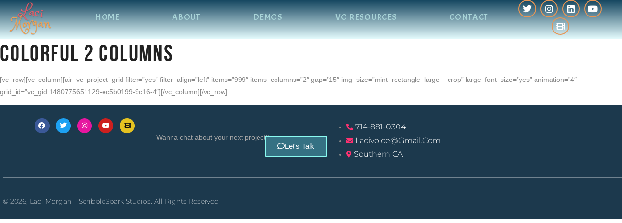

--- FILE ---
content_type: text/html; charset=UTF-8
request_url: https://lacimorganvoiceovers.com/portfolio-pages/colorful-2-columns/
body_size: 23226
content:
<!DOCTYPE html><html lang="en-US"><head><script data-no-optimize="1">var litespeed_docref=sessionStorage.getItem("litespeed_docref");litespeed_docref&&(Object.defineProperty(document,"referrer",{get:function(){return litespeed_docref}}),sessionStorage.removeItem("litespeed_docref"));</script> <meta charset="UTF-8"><link data-optimized="2" rel="stylesheet" href="https://lacimorganvoiceovers.com/wp-content/litespeed/css/515dd9ff6bb2f3a0e4acaf1ba9c319a8.css?ver=24391" /><meta name="viewport" content="width=device-width, initial-scale=1.0, viewport-fit=cover" /><title>Colorful 2 Columns &#8211; Laci Morgan</title><meta name='robots' content='max-image-preview:large' /><link rel='dns-prefetch' href='//fonts.googleapis.com' /><link rel='dns-prefetch' href='//hcaptcha.com' /><link rel="alternate" type="application/rss+xml" title="Laci Morgan &raquo; Feed" href="https://lacimorganvoiceovers.com/feed/" /><link rel="alternate" type="application/rss+xml" title="Laci Morgan &raquo; Comments Feed" href="https://lacimorganvoiceovers.com/comments/feed/" /><link rel="alternate" title="oEmbed (JSON)" type="application/json+oembed" href="https://lacimorganvoiceovers.com/wp-json/oembed/1.0/embed?url=https%3A%2F%2Flacimorganvoiceovers.com%2Fportfolio-pages%2Fcolorful-2-columns%2F" /><link rel="alternate" title="oEmbed (XML)" type="text/xml+oembed" href="https://lacimorganvoiceovers.com/wp-json/oembed/1.0/embed?url=https%3A%2F%2Flacimorganvoiceovers.com%2Fportfolio-pages%2Fcolorful-2-columns%2F&#038;format=xml" /><style id='wp-img-auto-sizes-contain-inline-css' type='text/css'>img:is([sizes=auto i],[sizes^="auto," i]){contain-intrinsic-size:3000px 1500px}
/*# sourceURL=wp-img-auto-sizes-contain-inline-css */</style><style id='classic-theme-styles-inline-css' type='text/css'>/*! This file is auto-generated */
.wp-block-button__link{color:#fff;background-color:#32373c;border-radius:9999px;box-shadow:none;text-decoration:none;padding:calc(.667em + 2px) calc(1.333em + 2px);font-size:1.125em}.wp-block-file__button{background:#32373c;color:#fff;text-decoration:none}
/*# sourceURL=/wp-includes/css/classic-themes.min.css */</style><style id='jetpack-sharing-buttons-style-inline-css' type='text/css'>.jetpack-sharing-buttons__services-list{display:flex;flex-direction:row;flex-wrap:wrap;gap:0;list-style-type:none;margin:5px;padding:0}.jetpack-sharing-buttons__services-list.has-small-icon-size{font-size:12px}.jetpack-sharing-buttons__services-list.has-normal-icon-size{font-size:16px}.jetpack-sharing-buttons__services-list.has-large-icon-size{font-size:24px}.jetpack-sharing-buttons__services-list.has-huge-icon-size{font-size:36px}@media print{.jetpack-sharing-buttons__services-list{display:none!important}}.editor-styles-wrapper .wp-block-jetpack-sharing-buttons{gap:0;padding-inline-start:0}ul.jetpack-sharing-buttons__services-list.has-background{padding:1.25em 2.375em}
/*# sourceURL=https://lacimorganvoiceovers.com/wp-content/plugins/jetpack/_inc/blocks/sharing-buttons/view.css */</style><style id='global-styles-inline-css' type='text/css'>:root{--wp--preset--aspect-ratio--square: 1;--wp--preset--aspect-ratio--4-3: 4/3;--wp--preset--aspect-ratio--3-4: 3/4;--wp--preset--aspect-ratio--3-2: 3/2;--wp--preset--aspect-ratio--2-3: 2/3;--wp--preset--aspect-ratio--16-9: 16/9;--wp--preset--aspect-ratio--9-16: 9/16;--wp--preset--color--black: #000000;--wp--preset--color--cyan-bluish-gray: #abb8c3;--wp--preset--color--white: #ffffff;--wp--preset--color--pale-pink: #f78da7;--wp--preset--color--vivid-red: #cf2e2e;--wp--preset--color--luminous-vivid-orange: #ff6900;--wp--preset--color--luminous-vivid-amber: #fcb900;--wp--preset--color--light-green-cyan: #7bdcb5;--wp--preset--color--vivid-green-cyan: #00d084;--wp--preset--color--pale-cyan-blue: #8ed1fc;--wp--preset--color--vivid-cyan-blue: #0693e3;--wp--preset--color--vivid-purple: #9b51e0;--wp--preset--gradient--vivid-cyan-blue-to-vivid-purple: linear-gradient(135deg,rgb(6,147,227) 0%,rgb(155,81,224) 100%);--wp--preset--gradient--light-green-cyan-to-vivid-green-cyan: linear-gradient(135deg,rgb(122,220,180) 0%,rgb(0,208,130) 100%);--wp--preset--gradient--luminous-vivid-amber-to-luminous-vivid-orange: linear-gradient(135deg,rgb(252,185,0) 0%,rgb(255,105,0) 100%);--wp--preset--gradient--luminous-vivid-orange-to-vivid-red: linear-gradient(135deg,rgb(255,105,0) 0%,rgb(207,46,46) 100%);--wp--preset--gradient--very-light-gray-to-cyan-bluish-gray: linear-gradient(135deg,rgb(238,238,238) 0%,rgb(169,184,195) 100%);--wp--preset--gradient--cool-to-warm-spectrum: linear-gradient(135deg,rgb(74,234,220) 0%,rgb(151,120,209) 20%,rgb(207,42,186) 40%,rgb(238,44,130) 60%,rgb(251,105,98) 80%,rgb(254,248,76) 100%);--wp--preset--gradient--blush-light-purple: linear-gradient(135deg,rgb(255,206,236) 0%,rgb(152,150,240) 100%);--wp--preset--gradient--blush-bordeaux: linear-gradient(135deg,rgb(254,205,165) 0%,rgb(254,45,45) 50%,rgb(107,0,62) 100%);--wp--preset--gradient--luminous-dusk: linear-gradient(135deg,rgb(255,203,112) 0%,rgb(199,81,192) 50%,rgb(65,88,208) 100%);--wp--preset--gradient--pale-ocean: linear-gradient(135deg,rgb(255,245,203) 0%,rgb(182,227,212) 50%,rgb(51,167,181) 100%);--wp--preset--gradient--electric-grass: linear-gradient(135deg,rgb(202,248,128) 0%,rgb(113,206,126) 100%);--wp--preset--gradient--midnight: linear-gradient(135deg,rgb(2,3,129) 0%,rgb(40,116,252) 100%);--wp--preset--font-size--small: 13px;--wp--preset--font-size--medium: 20px;--wp--preset--font-size--large: 36px;--wp--preset--font-size--x-large: 42px;--wp--preset--spacing--20: 0.44rem;--wp--preset--spacing--30: 0.67rem;--wp--preset--spacing--40: 1rem;--wp--preset--spacing--50: 1.5rem;--wp--preset--spacing--60: 2.25rem;--wp--preset--spacing--70: 3.38rem;--wp--preset--spacing--80: 5.06rem;--wp--preset--shadow--natural: 6px 6px 9px rgba(0, 0, 0, 0.2);--wp--preset--shadow--deep: 12px 12px 50px rgba(0, 0, 0, 0.4);--wp--preset--shadow--sharp: 6px 6px 0px rgba(0, 0, 0, 0.2);--wp--preset--shadow--outlined: 6px 6px 0px -3px rgb(255, 255, 255), 6px 6px rgb(0, 0, 0);--wp--preset--shadow--crisp: 6px 6px 0px rgb(0, 0, 0);}:where(.is-layout-flex){gap: 0.5em;}:where(.is-layout-grid){gap: 0.5em;}body .is-layout-flex{display: flex;}.is-layout-flex{flex-wrap: wrap;align-items: center;}.is-layout-flex > :is(*, div){margin: 0;}body .is-layout-grid{display: grid;}.is-layout-grid > :is(*, div){margin: 0;}:where(.wp-block-columns.is-layout-flex){gap: 2em;}:where(.wp-block-columns.is-layout-grid){gap: 2em;}:where(.wp-block-post-template.is-layout-flex){gap: 1.25em;}:where(.wp-block-post-template.is-layout-grid){gap: 1.25em;}.has-black-color{color: var(--wp--preset--color--black) !important;}.has-cyan-bluish-gray-color{color: var(--wp--preset--color--cyan-bluish-gray) !important;}.has-white-color{color: var(--wp--preset--color--white) !important;}.has-pale-pink-color{color: var(--wp--preset--color--pale-pink) !important;}.has-vivid-red-color{color: var(--wp--preset--color--vivid-red) !important;}.has-luminous-vivid-orange-color{color: var(--wp--preset--color--luminous-vivid-orange) !important;}.has-luminous-vivid-amber-color{color: var(--wp--preset--color--luminous-vivid-amber) !important;}.has-light-green-cyan-color{color: var(--wp--preset--color--light-green-cyan) !important;}.has-vivid-green-cyan-color{color: var(--wp--preset--color--vivid-green-cyan) !important;}.has-pale-cyan-blue-color{color: var(--wp--preset--color--pale-cyan-blue) !important;}.has-vivid-cyan-blue-color{color: var(--wp--preset--color--vivid-cyan-blue) !important;}.has-vivid-purple-color{color: var(--wp--preset--color--vivid-purple) !important;}.has-black-background-color{background-color: var(--wp--preset--color--black) !important;}.has-cyan-bluish-gray-background-color{background-color: var(--wp--preset--color--cyan-bluish-gray) !important;}.has-white-background-color{background-color: var(--wp--preset--color--white) !important;}.has-pale-pink-background-color{background-color: var(--wp--preset--color--pale-pink) !important;}.has-vivid-red-background-color{background-color: var(--wp--preset--color--vivid-red) !important;}.has-luminous-vivid-orange-background-color{background-color: var(--wp--preset--color--luminous-vivid-orange) !important;}.has-luminous-vivid-amber-background-color{background-color: var(--wp--preset--color--luminous-vivid-amber) !important;}.has-light-green-cyan-background-color{background-color: var(--wp--preset--color--light-green-cyan) !important;}.has-vivid-green-cyan-background-color{background-color: var(--wp--preset--color--vivid-green-cyan) !important;}.has-pale-cyan-blue-background-color{background-color: var(--wp--preset--color--pale-cyan-blue) !important;}.has-vivid-cyan-blue-background-color{background-color: var(--wp--preset--color--vivid-cyan-blue) !important;}.has-vivid-purple-background-color{background-color: var(--wp--preset--color--vivid-purple) !important;}.has-black-border-color{border-color: var(--wp--preset--color--black) !important;}.has-cyan-bluish-gray-border-color{border-color: var(--wp--preset--color--cyan-bluish-gray) !important;}.has-white-border-color{border-color: var(--wp--preset--color--white) !important;}.has-pale-pink-border-color{border-color: var(--wp--preset--color--pale-pink) !important;}.has-vivid-red-border-color{border-color: var(--wp--preset--color--vivid-red) !important;}.has-luminous-vivid-orange-border-color{border-color: var(--wp--preset--color--luminous-vivid-orange) !important;}.has-luminous-vivid-amber-border-color{border-color: var(--wp--preset--color--luminous-vivid-amber) !important;}.has-light-green-cyan-border-color{border-color: var(--wp--preset--color--light-green-cyan) !important;}.has-vivid-green-cyan-border-color{border-color: var(--wp--preset--color--vivid-green-cyan) !important;}.has-pale-cyan-blue-border-color{border-color: var(--wp--preset--color--pale-cyan-blue) !important;}.has-vivid-cyan-blue-border-color{border-color: var(--wp--preset--color--vivid-cyan-blue) !important;}.has-vivid-purple-border-color{border-color: var(--wp--preset--color--vivid-purple) !important;}.has-vivid-cyan-blue-to-vivid-purple-gradient-background{background: var(--wp--preset--gradient--vivid-cyan-blue-to-vivid-purple) !important;}.has-light-green-cyan-to-vivid-green-cyan-gradient-background{background: var(--wp--preset--gradient--light-green-cyan-to-vivid-green-cyan) !important;}.has-luminous-vivid-amber-to-luminous-vivid-orange-gradient-background{background: var(--wp--preset--gradient--luminous-vivid-amber-to-luminous-vivid-orange) !important;}.has-luminous-vivid-orange-to-vivid-red-gradient-background{background: var(--wp--preset--gradient--luminous-vivid-orange-to-vivid-red) !important;}.has-very-light-gray-to-cyan-bluish-gray-gradient-background{background: var(--wp--preset--gradient--very-light-gray-to-cyan-bluish-gray) !important;}.has-cool-to-warm-spectrum-gradient-background{background: var(--wp--preset--gradient--cool-to-warm-spectrum) !important;}.has-blush-light-purple-gradient-background{background: var(--wp--preset--gradient--blush-light-purple) !important;}.has-blush-bordeaux-gradient-background{background: var(--wp--preset--gradient--blush-bordeaux) !important;}.has-luminous-dusk-gradient-background{background: var(--wp--preset--gradient--luminous-dusk) !important;}.has-pale-ocean-gradient-background{background: var(--wp--preset--gradient--pale-ocean) !important;}.has-electric-grass-gradient-background{background: var(--wp--preset--gradient--electric-grass) !important;}.has-midnight-gradient-background{background: var(--wp--preset--gradient--midnight) !important;}.has-small-font-size{font-size: var(--wp--preset--font-size--small) !important;}.has-medium-font-size{font-size: var(--wp--preset--font-size--medium) !important;}.has-large-font-size{font-size: var(--wp--preset--font-size--large) !important;}.has-x-large-font-size{font-size: var(--wp--preset--font-size--x-large) !important;}
:where(.wp-block-post-template.is-layout-flex){gap: 1.25em;}:where(.wp-block-post-template.is-layout-grid){gap: 1.25em;}
:where(.wp-block-term-template.is-layout-flex){gap: 1.25em;}:where(.wp-block-term-template.is-layout-grid){gap: 1.25em;}
:where(.wp-block-columns.is-layout-flex){gap: 2em;}:where(.wp-block-columns.is-layout-grid){gap: 2em;}
:root :where(.wp-block-pullquote){font-size: 1.5em;line-height: 1.6;}
/*# sourceURL=global-styles-inline-css */</style><style id='wp-image-borders-styles-inline-css' type='text/css'>.wp-image-borders .alignright,
		.wp-image-borders .alignleft,
		.wp-image-borders .aligncenter,
		.wp-image-borders .alignnone,
		.wp-image-borders .size-auto,
		.wp-image-borders .size-full,
		.wp-image-borders .size-large,
		.wp-image-borders .size-medium,
		.wp-image-borders .size-thumbnail,
		.wp-image-borders .alignright img,
		.wp-image-borders .alignleft img,
		.wp-image-borders .aligncenter img,
		.wp-image-borders .alignnone img,
		.wp-image-borders .size-auto img,
		.wp-image-borders .size-full img,
		.wp-image-borders .size-large img,
		.wp-image-borders .size-medium img,
		.wp-image-borders .size-thumbnail img {
	   border-style:  !important;
	   border-width: px !important;
	   border-radius: px !important;
	   border-color:  !important;
	   -moz-box-shadow: px px px px  !important;
	   -webkit-box-shadow: px px px px  !important;
	   box-shadow: px px px px  !important;
   }
/*# sourceURL=wp-image-borders-styles-inline-css */</style><style id='akismet-widget-style-inline-css' type='text/css'>.a-stats {
				--akismet-color-mid-green: #357b49;
				--akismet-color-white: #fff;
				--akismet-color-light-grey: #f6f7f7;

				max-width: 350px;
				width: auto;
			}

			.a-stats * {
				all: unset;
				box-sizing: border-box;
			}

			.a-stats strong {
				font-weight: 600;
			}

			.a-stats a.a-stats__link,
			.a-stats a.a-stats__link:visited,
			.a-stats a.a-stats__link:active {
				background: var(--akismet-color-mid-green);
				border: none;
				box-shadow: none;
				border-radius: 8px;
				color: var(--akismet-color-white);
				cursor: pointer;
				display: block;
				font-family: -apple-system, BlinkMacSystemFont, 'Segoe UI', 'Roboto', 'Oxygen-Sans', 'Ubuntu', 'Cantarell', 'Helvetica Neue', sans-serif;
				font-weight: 500;
				padding: 12px;
				text-align: center;
				text-decoration: none;
				transition: all 0.2s ease;
			}

			/* Extra specificity to deal with TwentyTwentyOne focus style */
			.widget .a-stats a.a-stats__link:focus {
				background: var(--akismet-color-mid-green);
				color: var(--akismet-color-white);
				text-decoration: none;
			}

			.a-stats a.a-stats__link:hover {
				filter: brightness(110%);
				box-shadow: 0 4px 12px rgba(0, 0, 0, 0.06), 0 0 2px rgba(0, 0, 0, 0.16);
			}

			.a-stats .count {
				color: var(--akismet-color-white);
				display: block;
				font-size: 1.5em;
				line-height: 1.4;
				padding: 0 13px;
				white-space: nowrap;
			}
		
/*# sourceURL=akismet-widget-style-inline-css */</style><style id='__EPYT__style-inline-css' type='text/css'>.epyt-gallery-thumb {
                        width: 33.333%;
                }
                
/*# sourceURL=__EPYT__style-inline-css */</style><style id='mint_style-inline-css' type='text/css'>html {
	}

body {
	}

	.main-header:not(._fixed) {
			}

	.main-header:not(._fixed) .main-header__add-menu {
			}

	.main-header:not(._fixed) .main-header__logo-wrapper {
			}

	.main-header:not(._fixed) .main-header__main-menu {
			}

	.main-header:not(._fixed) .main-header__modules,
	.main-header:not(._fixed) .main-header__mobile-menu,
	.main-header._template8 .main-header__modules {
			}

	.popup._mobile-menu,
	.popup._popup-menu .popup__half._left {
			}

.main-content-wrapper {
	}

	.bottom-footer {
			}

	.bottom-footer .inline-module__text,
	.bottom-footer .inline-module__menu,
	.bottom-footer .inline-module__link {
			}


/*# sourceURL=mint_style-inline-css */</style><style id='sonaar-music-inline-css' type='text/css'>@import url(//fonts.googleapis.com/css?family=Acme);@import url(//fonts.googleapis.com/css?family=Acme);@import url(//fonts.googleapis.com/css?family=Actor);.iron-audioplayer .playlist .audio-track, .iron-audioplayer .srp_notfound, .iron-audioplayer.srp_has_customfields .sr-cf-heading, .iron-audioplayer .sr-playlist-cf-container, .iron-audioplayer .track-title, .iron-audioplayer .album-store, .iron-audioplayer  .playlist .track-number, .iron-audioplayer .sr_it-playlist-title, .iron-audioplayer[data-playertemplate="skin_boxed_tracklist"] .track-title{ font-family:Acme}.iron-audioplayer .playlist .audio-track, .iron-audioplayer .srp_notfound, .iron-audioplayer .playlist .srp_pagination, .iron-audioplayer.srp_has_customfields .sr-cf-heading, .iron-audioplayer .sr-playlist-cf-container, .iron-audioplayer .track-title, .iron-audioplayer .album-store, .iron-audioplayer  .playlist .track-number, .iron-audioplayer .sr_it-playlist-title, .iron-audioplayer[data-playertemplate="skin_boxed_tracklist"] .track-title, .sr-playlist-item .srp_noteButton{ color:#189aa5;}:root {--srp-global-tracklist-color: #189aa5;}.iron-audioplayer .sr_it-playlist-title, .iron-audioplayer[data-playertemplate="skin_boxed_tracklist"] .album-title, .iron-audioplayer[data-playertemplate="skin_boxed_tracklist"] .track-title, .srp-play-button-label-container{ font-family:Acme} .iron-audioplayer .sr_it-playlist-title, .iron-audioplayer[data-playertemplate="skin_boxed_tracklist"] .album-title, .iron-audioplayer[data-playertemplate="skin_boxed_tracklist"] .track-title, .iron-audioplayer .srp_player_meta, .srp_miniplayer_metas, .srp_miniplayer_metas .srp_meta.track-title, .srp_miniplayer_metas .srp_meta.album-title { color:#f9256c;}.iron-audioplayer .srp_subtitle{ font-family:Actor}.iron-audioplayer .srp_subtitle{ color:#189aa5;}#sonaar-player .player, #sonaar-player .player .volume .slider-container, #sonaar-player .close.btn_playlist:before, #sonaar-player .close.btn_playlist:after{border-color:rgba(116, 221, 199, 1);}#sonaar-player .player .volume .slider-container:before{border-top-color:rgba(116, 221, 199, 1);}#sonaar-player .playlist button.play, #sonaar-player .close.btn-player, #sonaar-player .mobileProgress, #sonaar-player .ui-slider-handle, .ui-slider-range{background-color:rgba(116, 221, 199, 1);}#sonaar-player .playlist .tracklist li.active, #sonaar-player .playlist .tracklist li.active span, #sonaar-player .playlist .title, .srmp3_singning p[begin]:not(.srmp3_lyrics_read ~ p){color:rgba(116, 221, 199, 1);}#sonaar-player .player .timing, #sonaar-player .album-title, #sonaar-player .playlist .tracklist li, #sonaar-player .playlist .tracklist li a, #sonaar-player .player .store .track-store li a, #sonaar-player .track-store li, #sonaar-player .sonaar-extend-button, #sonaar-player .sr_skip_number{color:rgba(255, 255, 255, 1);}#sonaar-player .player .store .track-store li .sr_store_round_bt, #sonaar-player .ui-slider-handle, #sonaar-player .ui-slider-range{background-color:rgba(255, 255, 255, 1);}#sonaar-player .control, #sonaar-player .sricon-volume {color:rgba(255, 255, 255, 1);}#sonaar-player div.sr_speedRate div{background:rgba(255, 255, 255, 1);}div#sonaar-player, #sonaar-player .player, #sonaar-player .player .volume .slider-container, #sonaar-player.sr-float div.playlist, #sonaar-player.sr-float .close.btn-player, #sonaar-player.sr-float .player.sr-show_controls_hover .playerNowPlaying, .srp_extendedPlayer{background-color:#044068;}@media only screen and (max-width: 1025px){#sonaar-player .store{background-color:#044068;}}#sonaar-player .player .volume .slider-container:after{border-top-color:#044068;}#sonaar-player .playlist button.play, #sonaar-player .player .store .track-store li .sr_store_round_bt{color:#044068;}#sonaar-player .close.btn-player rect{fill:#044068;}#sonaar-player .close.btn-player.enable:after, #sonaar-player .close.btn-player.enable:before{border-color:#044068!important;}#sonaar-player.sr-float .close.btn-player.enable:after, #sonaar-player.sr-float .close.btn-player.enable:before{border-color:!important;}#sonaar-player div.sr_speedRate div{color:#044068;}#sonaar-player .mobilePanel, #sonaar-player .player .player-row:before{background-color:#044068;}#sonaar-player .player div.mobilePanel{border-color:#044068;}#sonaar-player .mobileProgressing, #sonaar-player .progressDot{background-color:rgba(116, 221, 199, 1);}div#sonaar-modal .sr_popup-content, .iron-audioplayer .srp_note{background-color:#ffffff;}.sr_close svg{fill:#000000;}.iron-audioplayer .srp_player_boxed, .single-album .iron-audioplayer[data-playertemplate="skin_float_tracklist"] .album-player{background:rgba(183,232,213,0.8);}.iron_widget_radio:not(.srp_player_button) .iron-audioplayer[data-playertemplate="skin_boxed_tracklist"] .playlist, .single-album .iron-audioplayer[data-playertemplate="skin_float_tracklist"] .sonaar-grid{background:#1e73be;}.iron-audioplayer .srp-play-button-label-container{color:;}.iron-audioplayer .playlist .current .audio-track, .playlist .current .track-number{color:#ea6b2c;}.iron-audioplayer .playlist a.song-store:not(.sr_store_wc_round_bt){color:rgba(40,116,135,0.87);}.iron-audioplayer  .playlist .song-store-list-menu .fa-ellipsis-v{color:#dd9933;}.iron-audioplayer  .playlist .audio-track path, .iron-audioplayer  .playlist .sricon-play{color:#ea6b2c;}.iron-audioplayer .control .sricon-play, .srp-play-button .sricon-play, .srp_pagination .active{color:#f9256c;}.iron-audioplayer .srp-play-circle{border-color:#f9256c;}.iron-audioplayer .control, .iron-audioplayer[data-playertemplate="skin_boxed_tracklist"] .sr_progressbar, .srp_player_boxed .srp_noteButton{color:#f9256c;}.iron-audioplayer .sr_speedRate div{border-color:#f9256c;}.iron-audioplayer .srp-play-button-label-container, .iron-audioplayer .ui-slider-handle, .iron-audioplayer .ui-slider-range{background:#f9256c;}.iron-audioplayer.sr_player_on_artwork .sonaar-Artwort-box .control [class*="sricon-"]{color:#dd9933;}.iron-audioplayer.sr_player_on_artwork .sonaar-Artwort-box .control .play{border-color:#dd9933;}.iron-audioplayer .song-store.sr_store_wc_round_bt{color:rgba(255, 255, 255, 1);}.iron-audioplayer .song-store.sr_store_wc_round_bt{background-color:rgba(40,116,135,0.87);} @media screen and (max-width: 540px){ #sonaar-player .playlist .tracklist span.track-title, #sonaar-player .playlist .tracklist span.track-artist, #sonaar-player .playlist .tracklist span.track-album{ padding-left: 35px; } }.srp-modal-variation-list .srp-modal-variant-selector {background-color:;}.srp-modal-variation-list .srp-modal-variant-selector:hover, .srp-modal-variation-list .srp-modal-variant-selector.srp_selected {background-color:;}#sonaar-modal .srp_button {background-color:#0170b9;}#sonaar-modal .srp_button {color:#ffffff;}:root {
			--srp-global-sticky_player_featured_color: rgba(116, 221, 199, 1);
			--srp-global-sticky_player_waveform_progress_color: rgba(116, 221, 199, 1);
			--srp-global-sticky_player_waveform_background_color: #f72785;
			--srp-global-sticky_player_labelsandbuttons: rgba(255, 255, 255, 1);
			--srp-global-sticky_player_background: #044068;
			--srp-global-music_player_wc_bt_color: rgba(255, 255, 255, 1);
			--srp-global-music_player_wc_bt_bgcolor: rgba(40,116,135,0.87);
			--srp-global-modal-btn-txt-color: #ffffff;
			--srp-global-modal-btn-bg-color: #0170b9;
			--srp-global-modal-form-input-bg-color: ;
			--srp-global-modal-form-input-border-color: ;
			--srp-global-modal-form-input-color: ;
			
		  }.iron-audioplayer .sonaar_fake_wave .sonaar_wave_cut rect{fill:#abd6e8;}#sonaar-player .sonaar_fake_wave .sonaar_wave_base rect{fill:#f72785;}#sonaar-player .mobileProgress{background-color:#f72785;}#sonaar-player .sonaar_fake_wave .sonaar_wave_cut rect{fill:rgba(116, 221, 199, 1);}
/*# sourceURL=sonaar-music-inline-css */</style> <script type="litespeed/javascript" data-src="https://lacimorganvoiceovers.com/wp-includes/js/jquery/jquery.min.js" id="jquery-core-js"></script> <script id="xyz_lbx_ajax_script-js-extra" type="litespeed/javascript">var xyz_lbx_ajax_object={"ajax_url":"https://lacimorganvoiceovers.com/wp-admin/admin-ajax.php","ispage":"1","ispost":"0","ishome":"0"}</script> <script id="plyr-js-js-extra" type="litespeed/javascript">var easy_video_player={"plyr_iconUrl":"https://lacimorganvoiceovers.com/wp-content/plugins/easy-video-player/lib/plyr.svg","plyr_blankVideo":"https://lacimorganvoiceovers.com/wp-content/plugins/easy-video-player/lib/blank.mp4"}</script> <script id="__ytprefs__-js-extra" type="litespeed/javascript">var _EPYT_={"ajaxurl":"https://lacimorganvoiceovers.com/wp-admin/admin-ajax.php","security":"08a9a1713e","gallery_scrolloffset":"20","eppathtoscripts":"https://lacimorganvoiceovers.com/wp-content/plugins/youtube-embed-plus/scripts/","eppath":"https://lacimorganvoiceovers.com/wp-content/plugins/youtube-embed-plus/","epresponsiveselector":"[\"iframe.__youtube_prefs_widget__\"]","epdovol":"1","version":"14.2.3","evselector":"iframe.__youtube_prefs__[src], iframe[src*=\"youtube.com/embed/\"], iframe[src*=\"youtube-nocookie.com/embed/\"]","ajax_compat":"","maxres_facade":"eager","ytapi_load":"light","pause_others":"","stopMobileBuffer":"1","facade_mode":"","not_live_on_channel":""}</script> <link rel="https://api.w.org/" href="https://lacimorganvoiceovers.com/wp-json/" /><link rel="alternate" title="JSON" type="application/json" href="https://lacimorganvoiceovers.com/wp-json/wp/v2/pages/5357" /><link rel="EditURI" type="application/rsd+xml" title="RSD" href="https://lacimorganvoiceovers.com/xmlrpc.php?rsd" /><meta name="generator" content="WordPress 6.9" /><link rel="canonical" href="https://lacimorganvoiceovers.com/portfolio-pages/colorful-2-columns/" /><link rel='shortlink' href='https://lacimorganvoiceovers.com/?p=5357' /><style>.mejs-container:has(.plyr) {
                height: auto;
                background: transparent
            }

            .mejs-container:has(.plyr) .mejs-controls {
                display: none
            }

            .h5ap_all {
                --shadow-color: 197deg 32% 65%;
                border-radius: 6px;
                box-shadow: 0px 0px 9.6px hsl(var(--shadow-color)/.36), 0 1.7px 1.9px 0px hsl(var(--shadow-color)/.36), 0 4.3px 1.8px -1.7px hsl(var(--shadow-color)/.36), -0.1px 10.6px 11.9px -2.5px hsl(var(--shadow-color)/.36);
                margin: 16px auto;
            }

            .h5ap_single_button {
                height: 50;
            }</style><style>span.h5ap_single_button {
				display: inline-flex;
				justify-content: center;
				align-items: center;
			}

			.h5ap_single_button span {
				line-height: 0;
			}

			span#h5ap_single_button span svg {
				cursor: pointer;
			}

			#skin_default .plyr__control,
			#skin_default .plyr__time {
				color: #4f5b5f			}

			#skin_default .plyr__control:hover {
				background: #1aafff;
				color: #f5f5f5			}

			#skin_default .plyr__controls {
				background: #f5f5f5			}

			#skin_default .plyr__controls__item input {
				color: #1aafff			}

			.plyr {
				--plyr-color-main: #4f5b5f			}

			/* Custom Css */</style><style id="map_custom_css">/* DO NOT REMOVE OR MODIFY */
/*{'skinName': 'mySkin', 'borderRadius': 5, 'main': 'rgb(255, 217, 102)', 'secondary': 'rgb(68, 68, 68)', 'playerPadding': 0}*/
/* END - DO NOT REMOVE OR MODIFY */
/*++++++++++++++++++++++++++++++++++++++++++++++++++
Copyright (c) 2001-2014. Matteo Bicocchi (Pupunzi);
http://pupunzi.com/mb.components/mb.miniAudioPlayer/demo/skinMaker.html

Skin name: mySkin
borderRadius: 5
background: rgb(255, 217, 102)
icons: rgb(68, 68, 68)
border: rgb(55, 55, 55)
borderLeft: rgb(255, 230, 153)
borderRight: rgb(255, 204, 51)
mute: rgba(68, 68, 68, 0.4)
download: rgba(255, 217, 102, 0.4)
downloadHover: rgb(255, 217, 102)
++++++++++++++++++++++++++++++++++++++++++++++++++*/

/* Older browser (IE8) - not supporting rgba() */
.mbMiniPlayer.mySkin .playerTable span{background-color:#ffd966}
.mbMiniPlayer.mySkin .playerTable span.map_play{border-left:1px solid #ffd966;}
.mbMiniPlayer.mySkin .playerTable span.map_volume{border-right:1px solid #ffd966;}
.mbMiniPlayer.mySkin .playerTable span.map_volume.mute{color: #444444;}
.mbMiniPlayer.mySkin .map_download{color: #444444;}
.mbMiniPlayer.mySkin .map_download:hover{color: #444444;}
.mbMiniPlayer.mySkin .playerTable span{color: #444444;}
.mbMiniPlayer.mySkin .playerTable {border: 1px solid #444444 !important;}

/*++++++++++++++++++++++++++++++++++++++++++++++++*/

.mbMiniPlayer.mySkin .playerTable{background-color:transparent; border-radius:5px !important;}
.mbMiniPlayer.mySkin .playerTable span{background-color:rgb(255, 217, 102); padding:3px !important; font-size: 20px;}
.mbMiniPlayer.mySkin .playerTable span.map_time{ font-size: 12px !important; width: 50px !important}
.mbMiniPlayer.mySkin .playerTable span.map_title{ padding:4px !important}
.mbMiniPlayer.mySkin .playerTable span.map_play{border-left:1px solid rgb(255, 204, 51); border-radius:0 4px 4px 0 !important;}
.mbMiniPlayer.mySkin .playerTable span.map_volume{padding-left:6px !important}
.mbMiniPlayer.mySkin .playerTable span.map_volume{border-right:1px solid rgb(255, 230, 153); border-radius:4px 0 0 4px !important;}
.mbMiniPlayer.mySkin .playerTable span.map_volume.mute{color: rgba(68, 68, 68, 0.4);}
.mbMiniPlayer.mySkin .map_download{color: rgba(255, 217, 102, 0.4);}
.mbMiniPlayer.mySkin .map_download:hover{color: rgb(255, 217, 102);}
.mbMiniPlayer.mySkin .playerTable span{color: rgb(68, 68, 68);text-shadow: none!important;}
.mbMiniPlayer.mySkin .playerTable span{color: rgb(68, 68, 68);}
.mbMiniPlayer.mySkin .playerTable {border: 1px solid rgb(55, 55, 55) !important;}
.mbMiniPlayer.mySkin .playerTable span.map_title{color: #000; text-shadow:none!important}
.mbMiniPlayer.mySkin .playerTable .jp-load-bar{background-color:rgba(255, 217, 102, 0.3);}
.mbMiniPlayer.mySkin .playerTable .jp-play-bar{background-color:#ffd966;}
.mbMiniPlayer.mySkin .playerTable span.map_volumeLevel a{background-color:rgb(94, 94, 94); height:80%!important }
.mbMiniPlayer.mySkin .playerTable span.map_volumeLevel a.sel{background-color:#444444;}
.mbMiniPlayer.mySkin  span.map_download{font-size:50px !important;}
/* Wordpress playlist select */
.map_pl_container .pl_item.sel{background-color:#ffd966 !important; color: #444444}
/*++++++++++++++++++++++++++++++++++++++++++++++++*/</style><style>.h-captcha{position:relative;display:block;margin-bottom:2rem;padding:0;clear:both}.h-captcha[data-size="normal"]{width:303px;height:78px}.h-captcha[data-size="compact"]{width:164px;height:144px}.h-captcha[data-size="invisible"]{display:none}.h-captcha::before{content:'';display:block;position:absolute;top:0;left:0;background:url(https://lacimorganvoiceovers.com/wp-content/plugins/hcaptcha-for-forms-and-more/assets/images/hcaptcha-div-logo.svg) no-repeat;border:1px solid #fff0;border-radius:4px}.h-captcha[data-size="normal"]::before{width:300px;height:74px;background-position:94% 28%}.h-captcha[data-size="compact"]::before{width:156px;height:136px;background-position:50% 79%}.h-captcha[data-theme="light"]::before,body.is-light-theme .h-captcha[data-theme="auto"]::before,.h-captcha[data-theme="auto"]::before{background-color:#fafafa;border:1px solid #e0e0e0}.h-captcha[data-theme="dark"]::before,body.is-dark-theme .h-captcha[data-theme="auto"]::before,html.wp-dark-mode-active .h-captcha[data-theme="auto"]::before,html.drdt-dark-mode .h-captcha[data-theme="auto"]::before{background-image:url(https://lacimorganvoiceovers.com/wp-content/plugins/hcaptcha-for-forms-and-more/assets/images/hcaptcha-div-logo-white.svg);background-repeat:no-repeat;background-color:#333;border:1px solid #f5f5f5}@media (prefers-color-scheme:dark){.h-captcha[data-theme="auto"]::before{background-image:url(https://lacimorganvoiceovers.com/wp-content/plugins/hcaptcha-for-forms-and-more/assets/images/hcaptcha-div-logo-white.svg);background-repeat:no-repeat;background-color:#333;border:1px solid #f5f5f5}}.h-captcha[data-theme="custom"]::before{background-color:initial}.h-captcha[data-size="invisible"]::before{display:none}.h-captcha iframe{position:relative}div[style*="z-index: 2147483647"] div[style*="border-width: 11px"][style*="position: absolute"][style*="pointer-events: none"]{border-style:none}</style><style>.elementor-widget-login .h-captcha{margin-bottom:0}</style><meta name="generator" content="Elementor 3.34.4; features: additional_custom_breakpoints; settings: css_print_method-external, google_font-enabled, font_display-auto"><meta name="description" content="[vc_row][vc_column][air_vc_project_grid filter=&quot;yes&quot; filter_align=&quot;left&quot; items=&quot;999&quot; items_columns=&quot;2&quot; gap=&quot;15&quot; img_size=&quot;mint_rectangle_large__crop&quot; large_font_size=&quot;yes&quot; animation=&quot;4&quot; grid_id=&quot;vc_gid:1480775651129-ec5b0199-9c16-4&quot;][/vc_column][/vc_row]" /><style>.e-con.e-parent:nth-of-type(n+4):not(.e-lazyloaded):not(.e-no-lazyload),
				.e-con.e-parent:nth-of-type(n+4):not(.e-lazyloaded):not(.e-no-lazyload) * {
					background-image: none !important;
				}
				@media screen and (max-height: 1024px) {
					.e-con.e-parent:nth-of-type(n+3):not(.e-lazyloaded):not(.e-no-lazyload),
					.e-con.e-parent:nth-of-type(n+3):not(.e-lazyloaded):not(.e-no-lazyload) * {
						background-image: none !important;
					}
				}
				@media screen and (max-height: 640px) {
					.e-con.e-parent:nth-of-type(n+2):not(.e-lazyloaded):not(.e-no-lazyload),
					.e-con.e-parent:nth-of-type(n+2):not(.e-lazyloaded):not(.e-no-lazyload) * {
						background-image: none !important;
					}
				}</style> <script type="litespeed/javascript" data-src="https://www.googletagmanager.com/gtag/js?id=G-9LCSJWHJP6"></script> <script type="litespeed/javascript">window.dataLayer=window.dataLayer||[];function gtag(){dataLayer.push(arguments)}
gtag('js',new Date());gtag('config','G-9LCSJWHJP6')</script> <meta name="generator" content="Powered by Buttons X - Powerful Button Builder for WordPress."/><style type="text/css">.heading{width:10sec;}</style><link rel="icon" href="https://lacimorganvoiceovers.com/wp-content/uploads/2022/02/cropped-headphones-320x240-1-e1644359137510-32x32.png" sizes="32x32" /><link rel="icon" href="https://lacimorganvoiceovers.com/wp-content/uploads/2022/02/cropped-headphones-320x240-1-e1644359137510-192x192.png" sizes="192x192" /><link rel="apple-touch-icon" href="https://lacimorganvoiceovers.com/wp-content/uploads/2022/02/cropped-headphones-320x240-1-e1644359137510-180x180.png" /><meta name="msapplication-TileImage" content="https://lacimorganvoiceovers.com/wp-content/uploads/2022/02/cropped-headphones-320x240-1-e1644359137510-270x270.png" /><style type="text/css" id="wp-custom-css">.main-header__logo {
    letter-spacing: .1em;
    text-transform: uppercase;
    font-weight: 700;
    margin: 0 ;
	  text-align: center;
    max-width: 50%;
    line-height: 1;
    color: inherit;
    display: none ; }
.main-header__logo-link {
	display: none;
}
.main-header__main-menu {
	margin: 0;
	text-align: center;
}
.main-header__inner {
	margin-left: 10;
	justify-content: middle;
}
.main-header {
	background-color: #163053;
	height: 100px;
}</style></head><body class="wp-singular page-template-default page page-id-5357 page-child parent-pageid-5282 wp-theme-mint wp-child-theme-mint-child elementor-default elementor-kit-6949"><header data-elementor-type="header" data-elementor-id="6988" class="elementor elementor-6988 elementor-location-header"><div class="elementor-section-wrap"><section class="elementor-section elementor-top-section elementor-element elementor-element-3c01a0e8 elementor-section-height-min-height elementor-section-content-space-evenly elementor-section-stretched elementor-section-boxed elementor-section-height-default elementor-section-items-middle" data-id="3c01a0e8" data-element_type="section" data-settings="{&quot;background_background&quot;:&quot;gradient&quot;,&quot;stretch_section&quot;:&quot;section-stretched&quot;}"><div class="elementor-background-overlay"></div><div class="elementor-container elementor-column-gap-no"><div class="elementor-column elementor-col-16 elementor-top-column elementor-element elementor-element-7445dfb3" data-id="7445dfb3" data-element_type="column"><div class="elementor-widget-wrap elementor-element-populated"><div class="elementor-element elementor-element-d3a28ed e-transform elementor-widget elementor-widget-image" data-id="d3a28ed" data-element_type="widget" data-settings="{&quot;_transform_scale_effect&quot;:{&quot;unit&quot;:&quot;px&quot;,&quot;size&quot;:1,&quot;sizes&quot;:[]},&quot;_transform_scale_effect_tablet&quot;:{&quot;unit&quot;:&quot;px&quot;,&quot;size&quot;:&quot;&quot;,&quot;sizes&quot;:[]},&quot;_transform_scale_effect_mobile&quot;:{&quot;unit&quot;:&quot;px&quot;,&quot;size&quot;:&quot;&quot;,&quot;sizes&quot;:[]}}" data-widget_type="image.default"><div class="elementor-widget-container">
<img data-lazyloaded="1" src="[data-uri]" width="241" height="200" data-src="https://lacimorganvoiceovers.com/wp-content/uploads/2022/02/cropped-cropped-LaciVO_logo_name_transp-e1644373468376.png.webp" class="attachment-medium size-medium wp-image-6818" alt="" /></div></div></div></div><div class="elementor-column elementor-col-66 elementor-top-column elementor-element elementor-element-4da68c63" data-id="4da68c63" data-element_type="column"><div class="elementor-widget-wrap elementor-element-populated"><div class="elementor-element elementor-element-6bfb52a elementor-nav-menu__align-justify elementor-nav-menu--stretch elementor-nav-menu__text-align-center elementor-nav-menu--dropdown-tablet elementor-nav-menu--toggle elementor-nav-menu--burger elementor-widget elementor-widget-nav-menu" data-id="6bfb52a" data-element_type="widget" data-settings="{&quot;full_width&quot;:&quot;stretch&quot;,&quot;submenu_icon&quot;:{&quot;value&quot;:&quot;&lt;i class=\&quot;fas fa-angle-down\&quot;&gt;&lt;\/i&gt;&quot;,&quot;library&quot;:&quot;fa-solid&quot;},&quot;layout&quot;:&quot;horizontal&quot;,&quot;toggle&quot;:&quot;burger&quot;}" data-widget_type="nav-menu.default"><div class="elementor-widget-container"><nav class="elementor-nav-menu--main elementor-nav-menu__container elementor-nav-menu--layout-horizontal e--pointer-underline e--animation-fade"><ul id="menu-1-6bfb52a" class="elementor-nav-menu"><li class="menu-item menu-item-type-post_type menu-item-object-page menu-item-home menu-item-7526"><a href="https://lacimorganvoiceovers.com/" class="elementor-item">Home</a></li><li class="menu-item menu-item-type-post_type menu-item-object-page menu-item-has-children menu-item-7011"><a href="https://lacimorganvoiceovers.com/about/" class="elementor-item">About</a><ul class="sub-menu elementor-nav-menu--dropdown"><li class="menu-item menu-item-type-custom menu-item-object-custom menu-item-48"><a href="https://www.lacimorganvoiceovers.com/portfolio-pages/news/" class="elementor-sub-item">News</a></li><li class="menu-item menu-item-type-post_type menu-item-object-page menu-item-8247"><a href="https://lacimorganvoiceovers.com/about/" class="elementor-sub-item">About Laci</a></li></ul></li><li class="menu-item menu-item-type-post_type menu-item-object-page menu-item-7528"><a href="https://lacimorganvoiceovers.com/demos/" class="elementor-item">Demos</a></li><li class="menu-item menu-item-type-post_type menu-item-object-page menu-item-8254"><a href="https://lacimorganvoiceovers.com/coming-soon/" class="elementor-item">VO Resources</a></li><li class="menu-item menu-item-type-post_type menu-item-object-page menu-item-6993"><a href="https://lacimorganvoiceovers.com/contact/" class="elementor-item">Contact</a></li></ul></nav><div class="elementor-menu-toggle" role="button" tabindex="0" aria-label="Menu Toggle" aria-expanded="false">
<i aria-hidden="true" role="presentation" class="elementor-menu-toggle__icon--open eicon-menu-bar"></i><i aria-hidden="true" role="presentation" class="elementor-menu-toggle__icon--close eicon-close"></i>			<span class="elementor-screen-only">Menu</span></div><nav class="elementor-nav-menu--dropdown elementor-nav-menu__container" aria-hidden="true"><ul id="menu-2-6bfb52a" class="elementor-nav-menu"><li class="menu-item menu-item-type-post_type menu-item-object-page menu-item-home menu-item-7526"><a href="https://lacimorganvoiceovers.com/" class="elementor-item" tabindex="-1">Home</a></li><li class="menu-item menu-item-type-post_type menu-item-object-page menu-item-has-children menu-item-7011"><a href="https://lacimorganvoiceovers.com/about/" class="elementor-item" tabindex="-1">About</a><ul class="sub-menu elementor-nav-menu--dropdown"><li class="menu-item menu-item-type-custom menu-item-object-custom menu-item-48"><a href="https://www.lacimorganvoiceovers.com/portfolio-pages/news/" class="elementor-sub-item" tabindex="-1">News</a></li><li class="menu-item menu-item-type-post_type menu-item-object-page menu-item-8247"><a href="https://lacimorganvoiceovers.com/about/" class="elementor-sub-item" tabindex="-1">About Laci</a></li></ul></li><li class="menu-item menu-item-type-post_type menu-item-object-page menu-item-7528"><a href="https://lacimorganvoiceovers.com/demos/" class="elementor-item" tabindex="-1">Demos</a></li><li class="menu-item menu-item-type-post_type menu-item-object-page menu-item-8254"><a href="https://lacimorganvoiceovers.com/coming-soon/" class="elementor-item" tabindex="-1">VO Resources</a></li><li class="menu-item menu-item-type-post_type menu-item-object-page menu-item-6993"><a href="https://lacimorganvoiceovers.com/contact/" class="elementor-item" tabindex="-1">Contact</a></li></ul></nav></div></div></div></div><div class="elementor-column elementor-col-16 elementor-top-column elementor-element elementor-element-665f211c" data-id="665f211c" data-element_type="column"><div class="elementor-widget-wrap elementor-element-populated"><div class="elementor-element elementor-element-e4f5a6a elementor-shape-circle elementor-grid-0 e-grid-align-center elementor-widget elementor-widget-social-icons" data-id="e4f5a6a" data-element_type="widget" data-widget_type="social-icons.default"><div class="elementor-widget-container"><div class="elementor-social-icons-wrapper elementor-grid" role="list">
<span class="elementor-grid-item" role="listitem">
<a class="elementor-icon elementor-social-icon elementor-social-icon-twitter elementor-animation-pop elementor-repeater-item-69d2230" href="https://twitter.com/lacigrl" target="_blank">
<span class="elementor-screen-only">Twitter</span>
<i aria-hidden="true" class="fab fa-twitter"></i>					</a>
</span>
<span class="elementor-grid-item" role="listitem">
<a class="elementor-icon elementor-social-icon elementor-social-icon-instagram elementor-animation-pop elementor-repeater-item-8912016" href="https://instagram.com/lacimorganvo" target="_blank">
<span class="elementor-screen-only">Instagram</span>
<i aria-hidden="true" class="fab fa-instagram"></i>					</a>
</span>
<span class="elementor-grid-item" role="listitem">
<a class="elementor-icon elementor-social-icon elementor-social-icon-linkedin elementor-animation-pop elementor-repeater-item-30948ad" href="https://linked.in/lacimorgan" target="_blank">
<span class="elementor-screen-only">Linkedin</span>
<i aria-hidden="true" class="fab fa-linkedin"></i>					</a>
</span>
<span class="elementor-grid-item" role="listitem">
<a class="elementor-icon elementor-social-icon elementor-social-icon-youtube elementor-animation-pop elementor-repeater-item-91e367e" href="https://www.youtube.com/channel/UCSLlNu3W8Wt0lTQUDbHngGA" target="_blank">
<span class="elementor-screen-only">Youtube</span>
<i aria-hidden="true" class="fab fa-youtube"></i>					</a>
</span>
<span class="elementor-grid-item" role="listitem">
<a class="elementor-icon elementor-social-icon elementor-social-icon-film elementor-animation-pop elementor-repeater-item-ae038f2" href="https://imdb.me/lacimorgan" target="_blank">
<span class="elementor-screen-only">Film</span>
<i aria-hidden="true" class="fas fa-film"></i>					</a>
</span></div></div></div></div></div></div></section></div></header><article id="page-5357" class="post-5357 page type-page status-publish hentry"><h2 class="title-redux-disable">
Colorful 2 Columns</h2><p>[vc_row][vc_column][air_vc_project_grid filter=&#8221;yes&#8221; filter_align=&#8221;left&#8221; items=&#8221;999&#8243; items_columns=&#8221;2&#8243; gap=&#8221;15&#8243; img_size=&#8221;mint_rectangle_large__crop&#8221; large_font_size=&#8221;yes&#8221; animation=&#8221;4&#8243; grid_id=&#8221;vc_gid:1480775651129-ec5b0199-9c16-4&#8243;][/vc_column][/vc_row]</p></article>
<span id='xyz_lbx_container'></span><footer data-elementor-type="footer" data-elementor-id="6983" class="elementor elementor-6983 elementor-location-footer"><div class="elementor-section-wrap"><section class="elementor-section elementor-top-section elementor-element elementor-element-75a6708b elementor-section-full_width elementor-section-height-min-height elementor-section-height-default elementor-section-items-middle" data-id="75a6708b" data-element_type="section" data-settings="{&quot;background_background&quot;:&quot;classic&quot;}"><div class="elementor-container elementor-column-gap-default"><div class="elementor-column elementor-col-100 elementor-top-column elementor-element elementor-element-f54ad26" data-id="f54ad26" data-element_type="column"><div class="elementor-widget-wrap elementor-element-populated"><section class="elementor-section elementor-inner-section elementor-element elementor-element-7c336d6f elementor-section-boxed elementor-section-height-default elementor-section-height-default" data-id="7c336d6f" data-element_type="section"><div class="elementor-container elementor-column-gap-default"><div class="elementor-column elementor-col-33 elementor-inner-column elementor-element elementor-element-39c7216" data-id="39c7216" data-element_type="column"><div class="elementor-widget-wrap elementor-element-populated"><div class="elementor-element elementor-element-e4e0d8a elementor-shape-circle elementor-grid-0 e-grid-align-center elementor-widget elementor-widget-social-icons" data-id="e4e0d8a" data-element_type="widget" data-widget_type="social-icons.default"><div class="elementor-widget-container"><div class="elementor-social-icons-wrapper elementor-grid" role="list">
<span class="elementor-grid-item" role="listitem">
<a class="elementor-icon elementor-social-icon elementor-social-icon-facebook elementor-animation-pulse-grow elementor-repeater-item-7af017e" href="https://www.facebook.com/LaciMorganVoiceActor" target="_blank">
<span class="elementor-screen-only">Facebook</span>
<i aria-hidden="true" class="fab fa-facebook"></i>					</a>
</span>
<span class="elementor-grid-item" role="listitem">
<a class="elementor-icon elementor-social-icon elementor-social-icon-twitter elementor-animation-pulse-grow elementor-repeater-item-c4fd00e" href="https://www.twitter.com/lacigrl" target="_blank">
<span class="elementor-screen-only">Twitter</span>
<i aria-hidden="true" class="fab fa-twitter"></i>					</a>
</span>
<span class="elementor-grid-item" role="listitem">
<a class="elementor-icon elementor-social-icon elementor-social-icon-instagram elementor-animation-pulse-grow elementor-repeater-item-308e0fc" href="https://www.instagram.com/lacimorganvo" target="_blank">
<span class="elementor-screen-only">Instagram</span>
<i aria-hidden="true" class="fab fa-instagram"></i>					</a>
</span>
<span class="elementor-grid-item" role="listitem">
<a class="elementor-icon elementor-social-icon elementor-social-icon-youtube elementor-animation-pulse-grow elementor-repeater-item-247f2f3" href="https://www.youtube.com/channel/UCSLlNu3W8Wt0lTQUDbHngGA" target="_blank">
<span class="elementor-screen-only">Youtube</span>
<i aria-hidden="true" class="fab fa-youtube"></i>					</a>
</span>
<span class="elementor-grid-item" role="listitem">
<a class="elementor-icon elementor-social-icon elementor-social-icon-film elementor-animation-pulse-grow elementor-repeater-item-484f798" href="https://imdb.me/lacimorgan" target="_blank">
<span class="elementor-screen-only">Film</span>
<i aria-hidden="true" class="fas fa-film"></i>					</a>
</span></div></div></div></div></div><div class="elementor-column elementor-col-33 elementor-inner-column elementor-element elementor-element-1eef33d4" data-id="1eef33d4" data-element_type="column"><div class="elementor-widget-wrap elementor-element-populated"><div class="elementor-element elementor-element-bcf8ace elementor-widget__width-auto elementor-widget elementor-widget-text-editor" data-id="bcf8ace" data-element_type="widget" data-widget_type="text-editor.default"><div class="elementor-widget-container"><p>Wanna chat about your next project?</p></div></div><div class="elementor-element elementor-element-65c31aa elementor-align-right elementor-button-info elementor-widget elementor-widget-button" data-id="65c31aa" data-element_type="widget" data-widget_type="button.default"><div class="elementor-widget-container"><div class="elementor-button-wrapper">
<a class="elementor-button elementor-button-link elementor-size-sm" href="https://www.lacimorganvoiceovers.com/contact/">
<span class="elementor-button-content-wrapper">
<span class="elementor-button-icon">
<i aria-hidden="true" class="far fa-comment"></i>			</span>
<span class="elementor-button-text">Let's Talk</span>
</span>
</a></div></div></div></div></div><div class="elementor-column elementor-col-33 elementor-inner-column elementor-element elementor-element-503f2e19" data-id="503f2e19" data-element_type="column"><div class="elementor-widget-wrap elementor-element-populated"><div class="elementor-element elementor-element-368fbdc5 elementor-icon-list--layout-inline elementor-align-end elementor-tablet-align-center elementor-list-item-link-full_width elementor-widget elementor-widget-icon-list" data-id="368fbdc5" data-element_type="widget" data-widget_type="icon-list.default"><div class="elementor-widget-container"><ul class="elementor-icon-list-items elementor-inline-items"><li class="elementor-icon-list-item elementor-inline-item">
<span class="elementor-icon-list-icon">
<i aria-hidden="true" class="fas fa-phone-alt"></i>						</span>
<span class="elementor-icon-list-text">714-881-0304 </span></li><li class="elementor-icon-list-item elementor-inline-item">
<span class="elementor-icon-list-icon">
<i aria-hidden="true" class="fas fa-envelope"></i>						</span>
<span class="elementor-icon-list-text">lacivoice@gmail.com</span></li><li class="elementor-icon-list-item elementor-inline-item">
<span class="elementor-icon-list-icon">
<i aria-hidden="true" class="fas fa-map-marker-alt"></i>						</span>
<span class="elementor-icon-list-text">Southern CA</span></li></ul></div></div></div></div></div></section><div class="elementor-element elementor-element-52be44c8 elementor-widget-divider--view-line elementor-widget elementor-widget-divider" data-id="52be44c8" data-element_type="widget" data-widget_type="divider.default"><div class="elementor-widget-container"><div class="elementor-divider">
<span class="elementor-divider-separator">
</span></div></div></div><section class="elementor-section elementor-inner-section elementor-element elementor-element-321c78b9 elementor-section-boxed elementor-section-height-default elementor-section-height-default" data-id="321c78b9" data-element_type="section" data-settings="{&quot;background_background&quot;:&quot;classic&quot;}"><div class="elementor-container elementor-column-gap-default"><div class="elementor-column elementor-col-50 elementor-inner-column elementor-element elementor-element-55d78829" data-id="55d78829" data-element_type="column"><div class="elementor-widget-wrap elementor-element-populated"><div class="elementor-element elementor-element-3a8b810c elementor-widget elementor-widget-text-editor" data-id="3a8b810c" data-element_type="widget" data-widget_type="text-editor.default"><div class="elementor-widget-container">
©  2026, Laci Morgan &#8211; ScribbleSpark Studios. All Rights Reserved</div></div></div></div><div class="elementor-column elementor-col-50 elementor-inner-column elementor-element elementor-element-1423c0c2" data-id="1423c0c2" data-element_type="column"><div class="elementor-widget-wrap"></div></div></div></section></div></div></div></section></div></footer> <script type="speculationrules">{"prefetch":[{"source":"document","where":{"and":[{"href_matches":"/*"},{"not":{"href_matches":["/wp-*.php","/wp-admin/*","/wp-content/uploads/*","/wp-content/*","/wp-content/plugins/*","/wp-content/themes/mint-child/*","/wp-content/themes/mint/*","/*\\?(.+)"]}},{"not":{"selector_matches":"a[rel~=\"nofollow\"]"}},{"not":{"selector_matches":".no-prefetch, .no-prefetch a"}}]},"eagerness":"conservative"}]}</script> <script type="litespeed/javascript">function isOldIOSDevice(){const userAgent=navigator.userAgent||navigator.vendor||window.opera;const isIOS=/iPad|iPhone|iPod/.test(userAgent)&&!window.MSStream;if(!isIOS)return!1;const match=userAgent.match(/OS (\d+)_/);if(match&&match.length>1){const majorVersion=parseInt(match[1],10);return majorVersion<=12}
return!1}
if(isOldIOSDevice()){document.addEventListener('DOMContentLiteSpeedLoaded',function(){setTimeout(()=>{document.querySelectorAll('audio:not(.plyr audio)').forEach(function(audio,index){audio.setAttribute('controls','')})},3000)})}</script> <svg width="0" height="0" class="h5ap_svg_hidden" style="display: none;">
<symbol xmlns="http://www.w3.org/2000/svg" viewBox="0 0 511.997 511.997" id="exchange">
<path d="M467.938 87.164L387.063 5.652c-7.438-7.495-19.531-7.54-27.02-.108s-7.54 19.525-.108 27.014l67.471 68.006-67.42 67.42c-7.464 7.457-7.464 19.557 0 27.014 3.732 3.732 8.616 5.598 13.507 5.598s9.781-1.866 13.513-5.591l80.876-80.876c7.443-7.44 7.463-19.495.056-26.965z"></path>
<path d="M455.005 81.509H56.995c-10.552 0-19.104 8.552-19.104 19.104v147.741c0 10.552 8.552 19.104 19.104 19.104s19.104-8.552 19.104-19.104V119.718h378.905c10.552 0 19.104-8.552 19.104-19.104.001-10.552-8.551-19.105-19.103-19.105zM83.964 411.431l67.42-67.413c7.457-7.457 7.464-19.55 0-27.014-7.463-7.464-19.563-7.464-27.02 0l-80.876 80.869c-7.444 7.438-7.47 19.493-.057 26.963l80.876 81.512a19.064 19.064 0 0013.564 5.649c4.865 0 9.731-1.847 13.456-5.54 7.489-7.432 7.54-19.525.108-27.02l-67.471-68.006z"></path>
<path d="M454.368 238.166c-10.552 0-19.104 8.552-19.104 19.104v135.005H56.995c-10.552 0-19.104 8.552-19.104 19.104s8.552 19.104 19.104 19.104h397.38c10.552 0 19.104-8.552 19.098-19.104V257.271c-.001-10.552-8.553-19.105-19.105-19.105z"></path>
</symbol>
</svg>
<svg width="0" height="0" class="h5ap_svg_hidden" style="display: none;">
<symbol xmlns="http://www.w3.org/2000/svg" viewBox="0 0 477.88 477.88" id="shuffle">
<path d="M472.897 124.269a.892.892 0 01-.03-.031l-.017.017-68.267-68.267c-6.78-6.548-17.584-6.36-24.132.42-6.388 6.614-6.388 17.099 0 23.713l39.151 39.151h-95.334c-65.948.075-119.391 53.518-119.467 119.467-.056 47.105-38.228 85.277-85.333 85.333h-102.4C7.641 324.072 0 331.713 0 341.139s7.641 17.067 17.067 17.067h102.4c65.948-.075 119.391-53.518 119.467-119.467.056-47.105 38.228-85.277 85.333-85.333h95.334l-39.134 39.134c-6.78 6.548-6.968 17.353-.419 24.132 6.548 6.78 17.353 6.968 24.132.419.142-.137.282-.277.419-.419l68.267-68.267c6.674-6.657 6.687-17.463.031-24.136z"></path>
<path d="M472.897 329.069l-.03-.03-.017.017-68.267-68.267c-6.78-6.548-17.584-6.36-24.132.42-6.388 6.614-6.388 17.099 0 23.712l39.151 39.151h-95.334a85.209 85.209 0 01-56.9-21.726c-7.081-6.222-17.864-5.525-24.086 1.555-6.14 6.988-5.553 17.605 1.319 23.874a119.28 119.28 0 0079.667 30.43h95.334l-39.134 39.134c-6.78 6.548-6.968 17.352-.42 24.132 6.548 6.78 17.352 6.968 24.132.42.142-.138.282-.277.42-.42l68.267-68.267c6.673-6.656 6.686-17.462.03-24.135zM199.134 149.702a119.28 119.28 0 00-79.667-30.43h-102.4C7.641 119.272 0 126.913 0 136.339s7.641 17.067 17.067 17.067h102.4a85.209 85.209 0 0156.9 21.726c7.081 6.222 17.864 5.525 24.086-1.555 6.14-6.989 5.553-17.606-1.319-23.875z"></path>
</symbol>
</svg> <script type="litespeed/javascript">const single_player=document.querySelectorAll(".h5ap_single_button");single_player.forEach(item=>{const audio=item.querySelector("audio");audio.volume=0.6;item.querySelector('.play').addEventListener("click",function(){console.log('Audio');single_player.forEach(player=>{player.querySelector("audio")?.pause()})
setTimeout(()=>{audio.currentTime=0;audio.play()},0)});item.querySelector('.pause').style.display='none';item.querySelector('.pause').addEventListener("click",function(){audio.pause()});audio.addEventListener("ended",()=>{item.querySelector(".play").style.display='inline-block';item.querySelector(".pause").style.display='none'});audio.addEventListener("pause",()=>{item.querySelector(".play").style.display='inline-block';item.querySelector(".pause").style.display='none'});audio.addEventListener("play",()=>{item.querySelector(".play").style.display='none';item.querySelector(".pause").style.display='inline-block'})})</script>  <script type="litespeed/javascript">soundManager.useFlashBlock=!0;soundManager.url='https://lacimorganvoiceovers.com/wp-content/plugins/compact-wp-audio-player/swf/soundmanager2.swf';function play_mp3(flg,ids,mp3url,volume,loops){var pieces=mp3url.split("|");if(pieces.length>1){mp3file=pieces[0];oggfile=pieces[1];mp3url=new Array(mp3file,oggfile)}
soundManager.createSound({id:'btnplay_'+ids,volume:volume,url:mp3url});if(flg=='play'){soundManager.play('btnplay_'+ids,{onfinish:function(){if(loops=='true'){loopSound('btnplay_'+ids)}else{document.getElementById('btnplay_'+ids).style.display='inline';document.getElementById('btnstop_'+ids).style.display='none'}}})}else if(flg=='stop'){soundManager.pause('btnplay_'+ids)}}
function show_hide(flag,ids){if(flag=='play'){document.getElementById('btnplay_'+ids).style.display='none';document.getElementById('btnstop_'+ids).style.display='inline'}else if(flag=='stop'){document.getElementById('btnplay_'+ids).style.display='inline';document.getElementById('btnstop_'+ids).style.display='none'}}
function loopSound(soundID){window.setTimeout(function(){soundManager.play(soundID,{onfinish:function(){loopSound(soundID)}})},1)}
function stop_all_tracks(){soundManager.stopAll();var inputs=document.getElementsByTagName("input");for(var i=0;i<inputs.length;i++){if(inputs[i].id.indexOf("btnplay_")==0){inputs[i].style.display='inline'}
if(inputs[i].id.indexOf("btnstop_")==0){inputs[i].style.display='none'}}}</script>  <script type="litespeed/javascript">var sbiajaxurl="https://lacimorganvoiceovers.com/wp-admin/admin-ajax.php"</script> <script type="litespeed/javascript">const lazyloadRunObserver=()=>{const lazyloadBackgrounds=document.querySelectorAll(`.e-con.e-parent:not(.e-lazyloaded)`);const lazyloadBackgroundObserver=new IntersectionObserver((entries)=>{entries.forEach((entry)=>{if(entry.isIntersecting){let lazyloadBackground=entry.target;if(lazyloadBackground){lazyloadBackground.classList.add('e-lazyloaded')}
lazyloadBackgroundObserver.unobserve(entry.target)}})},{rootMargin:'200px 0px 200px 0px'});lazyloadBackgrounds.forEach((lazyloadBackground)=>{lazyloadBackgroundObserver.observe(lazyloadBackground)})};const events=['DOMContentLiteSpeedLoaded','elementor/lazyload/observe',];events.forEach((event)=>{document.addEventListener(event,lazyloadRunObserver)})</script> <div v-cloak id="sonaar-player" :class="[{enable: !minimize , 'show-list': showList, sr_hide: classes.emptyPlayer, 'srp_mobile': isSmallDevice,'srp_has_spectrum': classes.spectrum, srp_ext_opened: extendedPlayerOpened && isSmallDevice, 'audio-playing': isPlaying, 'srp_no_artwork': !hasArtwork, 'srp_sticky_has_ext': list.tracks.length >= 1 && outputTrackDescription }, classType, templateType, floatPos ]" style="display:none;" :data-ui-items="sr_countUIitems">
<audio id="sonaar-audio"></audio>
<transition name="sonaar-player-slidefade" v-on:after-enter="playlistAfterEnter"><div class="playlist" v-if="showList"><div class="scroll"><div class="container"><div class="boxed"><div class="sricon-close close"  @click="setshowList" v-if="isSmallDevice"></div><div class="title"  v-if="(playListTitle.length >= 1)">{{playListTitle}}</div>
<button class="play" @click="play">{{ playLabelButton }}</button><div class="trackscroll"><ul class="tracklist"><li v-for="(track, index) in list.tracks" :key="track.id" @click="clickTrackList(index)" :class="index == currentTrack ? 'active' : '' "><div class="srp_track_control">
<span class="sricon-play"></span>
<span class="track-status">{{ index + 1 }}</span></div>
<span class="track-title"><span class="content" @mouseover="scroll">{{ track.track_title }}</span></span>
<span class="track-artist"  v-if="classes.author"><span class="content" v-if="track.track_artist">{{ track.track_artist }}</span></span>
<span class="track-album"><span class="content">{{ track.album_title }}</span></span>
<span class="track-lenght" v-if="track.length"><span class="content">{{ track.length }}</span></span>
<span class="track-store" v-if="(track.song_store_list.length || (typeof track.album_store_list != 'undefined' && track.album_store_list.length) )">
<a v-for="(store, storeIndex) in track.song_store_list" :href="store['link-option'] == 'popup' ? '#!': store['store-link']" :target="store['store-target'] || store['link-option'] == 'popup' ? '_self': '_blank'" :download="ifDownloadAttribute(store)" @click="ctaClick(store, $(event.target))"><i class="track-store-item" :class="store['store-icon']"></i></a>
<a v-for="(store, storeIndex) in track.album_store_list"
:href="store['link-option'] == 'popup' || (store['has-variation'] == true && classes.wc_variation_lb) ? '#!': store['store-link']"
v-bind:class="[
store['make-offer-bt'] ? 'srp-make-offer-bt' :
(classes.wc_ajax_add_to_cart && store['has-variation'] == false) ? 'add_to_cart_button ajax_add_to_cart' : ''
]"
:target="store['store-target'] || store['link-option'] == 'popup' ? '_self': '_blank'"
:download="ifDownloadAttribute(store)"
:data-product_id="(store['product-id'] !== undefined) ? store['product-id'] : false"
@click="ctaClick(store, $(event.target))">
<i class="track-store-item" :class="store['store-icon']"></i>
</a>
</span></li></ul></div></div></div></div></div></transition><div aria-label="Close Playlist" class="sricon-close btn_playlist" v-if="showList" @click="setshowList"></div><div :class="[(list.tracks.length >= 2)?'player':'player no-list', showControlsHover, isDraggable]"><div class="close btn-player"  :class="{
'sricon-down-arrow': !minimize || minimize === undefined,
'enable': !minimize,
'storePanel': list.tracks.length >= 1 && albumStoreList.length >= 1
}" @click="closePlayer" v-if="list.tracks.length >= 1 && !showList">
<svg class="audioBar" version="1.1" id="Layer_1" xmlns="http://www.w3.org/2000/svg" xmlns:xlink="http://www.w3.org/1999/xlink" width="16" height="16" x="0px" y="0px" viewBox="0 0 17 17" enable-background="new 0 0 17 17" xml:space="preserve">
<rect x="0" width="2" height="16" transform="translate(0)">
<animate attributeName="height" attributeType="XML" dur="1s" values="2;16;2" repeatCount="indefinite" />
</rect>
<rect x="5" width="2" height="16" transform="translate(0)">
<animate attributeName="height" attributeType="XML" dur="1s" values="2;16;2" repeatCount="indefinite" begin="0.3s" />
</rect>
<rect x="10" width="2" height="16" transform="translate(0)">
<animate attributeName="height" attributeType="XML" dur="1s" values="2;16;2" repeatCount="indefinite" begin="0.5s" />
</rect>
<rect x="15" width="2" height="16" transform="translate(0)">
<animate attributeName="height" attributeType="XML" dur="1s" values="2;16;2" repeatCount="indefinite" begin="0.3s" />
</rect>
</svg></div><div class="mobilePanel"><div class="mobileProgress" v-if="stickyProgressBar"><div class="skip" @touchmove="scrollingProgressBar"></div><div class="mobileProgressing"></div><div class="progressDot"></div></div></div><div class="player-row" @click="clickPlayer"><div :class="(hasArtwork)?'playerNowPlaying ':'playerNowPlaying no-image '" v-if="list.tracks.length >= 1"><div class="album-art" :class="{'loading-enable': !classes.waveEnable, 'loading': loading < 100 }" v-if="hasArtwork">
<i class="fas fa-circle-notch fa-spin fa-2x fa-fw loading-icon"></i>
<img data-lazyloaded="1" src="[data-uri]" class="hover" alt="artwork-hover" :src="list.tracks[currentTrack].poster" />
<img data-lazyloaded="1" src="[data-uri]" alt="Player Audio Artwork" :src="list.tracks[currentTrack].poster" /></div><div class="metadata"><div class="metadata-inner"><div class="track-name" @mouseover="scroll">{{list.tracks[currentTrack].track_title}}{{list.tracks[currentTrack].track_artist && typeof sonaar_music.option.show_artist_name != 'undefined' ? ' ' + sonaar_music.option.artist_separator + ' ' + list.tracks[currentTrack].track_artist:''}}</div><div class="track-album" @mouseover="scroll" v-if="classes.show_album_title && list.tracks[currentTrack].album_title">{{list.tracks[currentTrack].album_title}}</div><div class="track-artist" @mouseover="scroll" v-html="'by ' + list.tracks[currentTrack].album_artist" v-if="!classes.author && list.tracks[currentTrack].album_artist"></div></div></div></div><div class="playerNowPlaying" v-else></div>
<control :player="this"></control>
<waveform :player="this" v-if="! isSmallDevice"></waveform><sonaar-extend-button :player="this" v-if="! isSmallDevice"></sonaar-extend-button>
<store :player="this"></store><div aria-label="Volume Control" class="volume control--item"><div class="sricon-volume" :title="sonaar_music.option.tooltip_volume_btn" :class="mute ? 'active' : '' " @mouseenter="sr_updateSlider" @click="sr_muteTrigger"><div class="slider-container"><div class="slide"></div></div></div></div></div></div><div class="srp_extendedPlayer_container" :class="[{srp_opened: extendedPlayerOpened}]"  v-if="isSmallDevice"><div class="srp_extendedPlayer_scrolling_box"><div class="srp_extendedPlayer" :class="[{srp_opened_cta: extendedPlayerOverlayOpened}]" @click="extendedPlayerClickOutside"><div class="srp_ext_primary"><div class="srp_ext_header" v-if="list.tracks.length >= 1">
<i class="sricon-down-arrow srp_collapse_btn" @click="closeExtendedPlayer"></i><div class="srp_playlist_title" @click="closeExtendedPlayer">{{ list.tracks[currentTrack].album_title }}</div>
<i class="sricon-3-dots-v srp_ellipsis_btn" @click="openExtendedPlayerOverlay" v-if="list.tracks[currentTrack].song_store_list.length || IRON.sonaar.player.albumStoreList.length"></i><div v-if="!list.tracks[currentTrack].song_store_list.length && !IRON.sonaar.player.albumStoreList.length"></div></div><div class="srp_ext_artwork" v-if="list.tracks.length >= 1 && hasArtwork">
<img data-lazyloaded="1" src="[data-uri]" alt="Player Audio Artwork" :src="list.tracks[currentTrack].poster" /></div><div class="srp_ext_content"><div class="srp_ext_track" v-if="list.tracks.length >= 1"><div class="srp_ext_track_info"><div class="srp_track_title">{{list.tracks[currentTrack].track_title}}</div><div class="srp_artist">{{list.tracks[currentTrack].track_artist }}</div></div>
<cta :player="this" :storeid="'srp-fav-bt'" :label=false></cta></div>
<waveform :player="this"></waveform><div class="srp_ext_control" v-if="list.tracks.length >= 1"><div class="srp_control_left"><div aria-label="Shuffle Track" :title="sonaar_music.option.tooltip_shuffle_btn" class="shuffle control--item sricon-shuffle" :class="shuffle ? 'active' : '' " @click="sr_shuffleToggle" v-if="list.tracks.length > 1 && classes.show_shuffle_bt"></div></div><div class="control" :class="[{srp_ctrl_advanced: classes.show_skip_bt}]"><div aria-label="Rewind 15 seconds" :title="sonaar_music.option.tooltip_rwd_btn" class="sr_skipBackward sricon-15s" @click="sr_audioSkipTo(-1 * classes.skipBackward)" v-if="classes.show_skip_bt"></div><div aria-label="Previous Track" :title="sonaar_music.option.tooltip_prev_btn" class="previous control--item sricon-back" @click="previous" v-if="list.tracks.length > 1 && classes.show_nextprevious_bt"></div><div aria-label="Play / Pause" :title="sonaar_music.option.tooltip_play_btn" class="play control--item sricon-play" @click="play"></div><div aria-label="Next Track" :title="sonaar_music.option.tooltip_next_btn" class="next control--item sricon-forward" @click="next" v-if="list.tracks.length > 1 && classes.show_nextprevious_bt"></div><div aria-label="Forward 30 seconds" :title="sonaar_music.option.tooltip_fwrd_btn" class="sr_skipForward sricon-30s" @click="sr_audioSkipTo(classes.skipForward)" v-if="classes.show_skip_bt"></div></div><div class="srp_control_right"><div aria-label="Speed Rates" :title="sonaar_music.option.tooltip_speed_btn" class="sr_speedRate" :class="classes.speedRate != 1 ? 'active' : '' " @click="sr_setSpeedRate" v-if="classes.show_speed_bt"><div>{{classes.speedRate}}X</div></div><div aria-label="Repeat" :title="sonaar_music.option.tooltip_repeat_btn" class="srp_repeat sricon-repeat control--item" @click="IRON.repeatButtonToggle" :data-repeat-status="repeatStatus" v-if="repeatButton && !classes.notrackskip"></div></div></div><div class="srp_ext_featured_cta" v-if="list.tracks.length >= 1"><div class="srp_ext_featured_cta_left"><div aria-label="View Tracklist" :title="sonaar_music.option.tooltip_tracklist_btn" class="list control--item sricon-list" @click="setshowList" v-if="list.tracks.length > 1 && classes.show_tracklist_bt"></div></div><div class="srp_ext_featured_cta_center" @click="closeExtendedPlayer"></div><div class="srp_ext_featured_cta_right">
<cta class="srp_ext_cta_share" :player="this" :storeid="'sr_store_force_share_bt'" :label=false></cta>
<cta class="srp_ext_cta_addtocart" :player="this" :storeid="'fas fa-cart-plus'" :label=true></cta>
<cta class="srp_ext_cta_buynow" :player="this" :storeid="'fas fa-shopping-cart'" :label=true></cta></div></div></div></div><div class="srp_ext_secondary" v-if="list.tracks.length >= 1 && outputTrackDescription" @click="extendedScrolldown"><div v-html="outputTrackDescription" class="srp_ext_section"></div></div></div></div><div class="srp_ext_overlay_panel_outside" v-if="list.tracks.length >= 1 && extendedPlayerOverlayOpened" @click="closeExtendedPlayerOverlay"></div><div class="srp_ext_overlay_panel" :class="[{srp_opened: extendedPlayerOverlayOpened}]" v-if="list.tracks.length >= 1"><div class="sricon-close close"  @click="closeExtendedPlayerOverlay"></div><div class="srp_ext_cta"><div class="srp_ext_track_info_wrapper"><div class="srp_ext_artwork" v-if="list.tracks.length >= 1 && hasArtwork">
<img data-lazyloaded="1" src="[data-uri]" alt="Player Audio Artwork" :src="list.tracks[currentTrack].poster" /></div><div class="srp_ext_track_info"><div class="srp_track_title">{{list.tracks[currentTrack].track_title}}</div><div class="srp_artist">{{list.tracks[currentTrack].track_artist }}</div></div></div>
<cta :player="this" :storeid="'fas fa-cart-plus'" :label=true></cta>
<cta :player="this" :storeid="'fas fa-shopping-cart'" :label=true></cta>
<cta :player="this" :storeid="'sr_store_force_dl_bt'" :label=true></cta>
<cta :player="this" :storeid="'sr_store_force_share_bt'" :label=true></cta>
<cta :player="this" :storeid="'srp-fav-bt'" :label=true></cta>
<cta :player="this" :storeid="'sr_store_force_pl_bt'" :label=true></cta>
<span v-for="(cta) in list.tracks[currentTrack].song_store_list">
<a :href="cta['store-link']" target="_blank">
<i :class="cta['store-icon']"></i>
{{ cta['store-name'] }}
</a>
</span></div></div></div></div> <script id="mint_main-js-extra" type="litespeed/javascript">var ajaxurl={"url":"https://lacimorganvoiceovers.com/wp-admin/admin-ajax.php","nonce":"a58d649152"}</script> <script id="mint_main-js-after" type="litespeed/javascript">(function($){})(jQuery)</script> <script id="sonaar-music-pro-mp3player-js-extra" type="litespeed/javascript">var sonaar_music={"plugin_dir_url":"https://lacimorganvoiceovers.com/wp-content/plugins/sonaar-music-pro/public/","plugin_dir_url_free":"https://lacimorganvoiceovers.com/wp-content/plugins/mp3-music-player-by-sonaar/","plugin_version_free":"5.10","plugin_version_pro":"5.9.5","SRMP3_ecommerce":"","SRMP3_purchased_plan":"Starter","option":{"player_type":"classic","player_widget_type":"skin_float_tracklist","srmp3_posttypes":["post","page","sr_playlist","project"],"waveformType":"mediaElement","always_load_scripts":"on","sr_soundwave_height":"40","music_player_barwidth":"3","music_player_bargap":"1","show_artist_name":"on","artist_separator":"by","music_player_icon_color":"#f9256c","music_player_artwork_icon_color":"#dd9933","music_player_timeline_color":"#10a5a5","music_player_progress_color":"#abd6e8","music_player_bgcolor":"rgba(183,232,213,0.8)","music_player_playlist_bgcolor":"#1e73be","music_player_coverSize":"thumbnail","music_player_album_title":{"font-family":"Acme","font-size":"","color":"#f9256c","collector":""},"music_player_playlist":{"font-family":"Acme","font-size":"","color":"#189aa5","collector":""},"music_player_featured_color":"#ea6b2c","music_player_store_drawer":"#dd9933","promo_player_show_volume_bt":"false","promo_player_show_skip_bt":"false","promo_player_show_speed_bt":"false","promo_player_show_shuffle_bt":"false","promo_player_show_track_publish_date":"false","promo_show_label":"false","promo_sr_single_post_use_custom_shortcode":"false","music_player_date":{"font-family":"Actor","font-size":"","color":"#189aa5","collector":""},"player_show_skip_bt":"false","player_show_speed_bt":"false","player_show_volume_bt":"false","player_show_shuffle_bt":"false","player_show_publish_date":"false","player_show_track_publish_date":"false","player_show_tracks_count":"false","player_show_meta_duration":"false","player_post_link":"false","show_label":"false","player_hide_track_number":"false","player_use_play_label":"false","labelPlayTxt":"Play","labelPauseTxt":"Pause","player_show_tracks_count_label":"Tracks","player_hours_label":"hr.","player_minutes_label":"min.","sr_single_post_use_custom_shortcode":"false","sr_single_post_shortcode":"[sonaar_audioplayer player_layout=\"skin_boxed_tracklist\" sticky_player=\"true\" post_link=\"false\" hide_artwork=\"false\" show_playlist=\"true\" show_track_market=\"true\" show_album_market=\"true\" hide_progressbar=\"false\" hide_times=\"false\" hide_track_title=\"true\"]","music_player_wc_bt_color":"rgba(255, 255, 255, 1)","music_player_wc_bt_bgcolor":"rgba(40,116,135,0.87)","use_sticky_cpt":"false","sticky_show_nextprevious_bt":"true","sticky_show_skip_bt":"false","sticky_show_speed_bt":"false","sticky_show_tracklist_bt":"true","sticky_show_related-post":"false","sticky_show_shuffle_bt":"true","sticky_preset":"fullwidth","enable_continuous_player":"false","sticky_player_featured_color":"rgba(116, 221, 199, 1)","sticky_player_labelsandbuttons":"rgba(255, 255, 255, 1)","sticky_player_soundwave_bars":"#f72785","sticky_player_soundwave_progress_bars":"rgba(116, 221, 199, 1)","sticky_player_background":"#044068","srmp3_ga_tag":"G-9LCSJWHJP6","srmp3_use_built_in_stats":"true","cta-popup-close-btn-color":"#000000","cta-popup-background":"#ffffff","cta-popup-btn-bg-color":"#0170b9","cta-popup-btn-txt-color":"#ffffff"},"ajax":{"ajax_url":"https://lacimorganvoiceovers.com/wp-admin/admin-ajax.php","ajax_nonce":"ca428fb9ab","ajax_nonce_peaks":"ba1c9c21a5"},"current_page":{"title":"Colorful 2 Columns","url":"https://lacimorganvoiceovers.com/portfolio-pages/colorful-2-columns/"},"postID":"5357","playlists":[{"playlistName":"Favorites","tracks":[]},{"playlistName":"RecentlyPlayed","tracks":[]}]}</script> <script id="sonaar_player-js-extra" type="litespeed/javascript">var srp_vars={"sonaar_music":{"mostRecentId":6837,"currentPostId":5357,"continuous_artist_name":"on","footer_albums":"","footer_albums_shuffle":"","no_loop_tracklist":"","no_track_skip":"","post_player_type":"","ga_tag":"G-9LCSJWHJP6","play_button_label":{"play":"Play","pause":"Pause"}},"site_url":"https://lacimorganvoiceovers.com/","is_logged_in":"no","user_role":""}</script> <script id="elementor-frontend-js-before" type="litespeed/javascript">var elementorFrontendConfig={"environmentMode":{"edit":!1,"wpPreview":!1,"isScriptDebug":!1},"i18n":{"shareOnFacebook":"Share on Facebook","shareOnTwitter":"Share on Twitter","pinIt":"Pin it","download":"Download","downloadImage":"Download image","fullscreen":"Fullscreen","zoom":"Zoom","share":"Share","playVideo":"Play Video","previous":"Previous","next":"Next","close":"Close","a11yCarouselPrevSlideMessage":"Previous slide","a11yCarouselNextSlideMessage":"Next slide","a11yCarouselFirstSlideMessage":"This is the first slide","a11yCarouselLastSlideMessage":"This is the last slide","a11yCarouselPaginationBulletMessage":"Go to slide"},"is_rtl":!1,"breakpoints":{"xs":0,"sm":480,"md":768,"lg":1025,"xl":1440,"xxl":1600},"responsive":{"breakpoints":{"mobile":{"label":"Mobile Portrait","value":767,"default_value":767,"direction":"max","is_enabled":!0},"mobile_extra":{"label":"Mobile Landscape","value":880,"default_value":880,"direction":"max","is_enabled":!1},"tablet":{"label":"Tablet Portrait","value":1024,"default_value":1024,"direction":"max","is_enabled":!0},"tablet_extra":{"label":"Tablet Landscape","value":1200,"default_value":1200,"direction":"max","is_enabled":!1},"laptop":{"label":"Laptop","value":1366,"default_value":1366,"direction":"max","is_enabled":!1},"widescreen":{"label":"Widescreen","value":2400,"default_value":2400,"direction":"min","is_enabled":!1}},"hasCustomBreakpoints":!1},"version":"3.34.4","is_static":!1,"experimentalFeatures":{"additional_custom_breakpoints":!0,"theme_builder_v2":!0,"home_screen":!0,"global_classes_should_enforce_capabilities":!0,"e_variables":!0,"cloud-library":!0,"e_opt_in_v4_page":!0,"e_interactions":!0,"e_editor_one":!0,"import-export-customization":!0,"page-transitions":!0,"notes":!0,"loop":!0,"form-submissions":!0,"e_scroll_snap":!0},"urls":{"assets":"https:\/\/lacimorganvoiceovers.com\/wp-content\/plugins\/elementor\/assets\/","ajaxurl":"https:\/\/lacimorganvoiceovers.com\/wp-admin\/admin-ajax.php","uploadUrl":"https:\/\/lacimorganvoiceovers.com\/wp-content\/uploads"},"nonces":{"floatingButtonsClickTracking":"2e7500a7b4"},"swiperClass":"swiper","settings":{"page":[],"editorPreferences":[]},"kit":{"body_background_background":"classic","active_breakpoints":["viewport_mobile","viewport_tablet"],"global_image_lightbox":"yes","lightbox_enable_counter":"yes","lightbox_enable_fullscreen":"yes","lightbox_enable_zoom":"yes","lightbox_enable_share":"yes","lightbox_description_src":"description"},"post":{"id":5357,"title":"Colorful%202%20Columns%20%E2%80%93%20Laci%20Morgan","excerpt":"","featuredImage":!1}}</script> <script id="wp-i18n-js-after" type="litespeed/javascript">wp.i18n.setLocaleData({'text direction\u0004ltr':['ltr']})</script> <script id="elementor-pro-frontend-js-before" type="litespeed/javascript">var ElementorProFrontendConfig={"ajaxurl":"https:\/\/lacimorganvoiceovers.com\/wp-admin\/admin-ajax.php","nonce":"6105d57de2","urls":{"assets":"https:\/\/lacimorganvoiceovers.com\/wp-content\/plugins\/elementor-pro\/assets\/","rest":"https:\/\/lacimorganvoiceovers.com\/wp-json\/"},"shareButtonsNetworks":{"facebook":{"title":"Facebook","has_counter":!0},"twitter":{"title":"Twitter"},"linkedin":{"title":"LinkedIn","has_counter":!0},"pinterest":{"title":"Pinterest","has_counter":!0},"reddit":{"title":"Reddit","has_counter":!0},"vk":{"title":"VK","has_counter":!0},"odnoklassniki":{"title":"OK","has_counter":!0},"tumblr":{"title":"Tumblr"},"digg":{"title":"Digg"},"skype":{"title":"Skype"},"stumbleupon":{"title":"StumbleUpon","has_counter":!0},"mix":{"title":"Mix"},"telegram":{"title":"Telegram"},"pocket":{"title":"Pocket","has_counter":!0},"xing":{"title":"XING","has_counter":!0},"whatsapp":{"title":"WhatsApp"},"email":{"title":"Email"},"print":{"title":"Print"}},"facebook_sdk":{"lang":"en_US","app_id":""},"lottie":{"defaultAnimationUrl":"https:\/\/lacimorganvoiceovers.com\/wp-content\/plugins\/elementor-pro\/modules\/lottie\/assets\/animations\/default.json"}}</script>  <script type="litespeed/javascript">let isGutenberg=!0;let miniAudioPlayer_replaceDefault=1;let miniAudioPlayer_excluded="map_excluded";let miniAudioPlayer_replaceDefault_show_title=1;let miniAudioPlayer_defaults={inLine:!0,width:"350",skin:"blue",animate:!0,volume:.2,autoplay:!1,showVolumeLevel:!0,allowMute:!0,showTime:!0,id3:!1,showRew:!0,addShadow:!1,downloadable:!0,downloadPage:null,swfPath:"https://lacimorganvoiceovers.com/wp-content/plugins/wp-miniaudioplayer/js/",onReady:function(player,$controlsBox){if(player.opt.downloadable&&player.opt.downloadablesecurity&&!!1){jQuery(".map_download",$controlsBox).remove()}}};function initializeMiniAudioPlayer(){jQuery(".mejs-container a").addClass(miniAudioPlayer_excluded);jQuery("a[href *= '.mp3']").not(".map_excluded").not(".wp-playlist-caption").not("[download]").mb_miniPlayer(miniAudioPlayer_defaults)}
jQuery("body").addClass("map_replaceDefault");jQuery(function(){setTimeout(function(){replaceDefault()},10);initializeMiniAudioPlayer();jQuery(document).ajaxSuccess(function(event,xhr,settings){initializeMiniAudioPlayer()})})</script>  <script type="litespeed/javascript">jQuery(document).ready(function(){jQuery("a[rel^='prettyPhoto']").prettyPhoto({social_tools:!1,show_title:!1})})</script> <script data-no-optimize="1">!function(t,e){"object"==typeof exports&&"undefined"!=typeof module?module.exports=e():"function"==typeof define&&define.amd?define(e):(t="undefined"!=typeof globalThis?globalThis:t||self).LazyLoad=e()}(this,function(){"use strict";function e(){return(e=Object.assign||function(t){for(var e=1;e<arguments.length;e++){var n,a=arguments[e];for(n in a)Object.prototype.hasOwnProperty.call(a,n)&&(t[n]=a[n])}return t}).apply(this,arguments)}function i(t){return e({},it,t)}function o(t,e){var n,a="LazyLoad::Initialized",i=new t(e);try{n=new CustomEvent(a,{detail:{instance:i}})}catch(t){(n=document.createEvent("CustomEvent")).initCustomEvent(a,!1,!1,{instance:i})}window.dispatchEvent(n)}function l(t,e){return t.getAttribute(gt+e)}function c(t){return l(t,bt)}function s(t,e){return function(t,e,n){e=gt+e;null!==n?t.setAttribute(e,n):t.removeAttribute(e)}(t,bt,e)}function r(t){return s(t,null),0}function u(t){return null===c(t)}function d(t){return c(t)===vt}function f(t,e,n,a){t&&(void 0===a?void 0===n?t(e):t(e,n):t(e,n,a))}function _(t,e){nt?t.classList.add(e):t.className+=(t.className?" ":"")+e}function v(t,e){nt?t.classList.remove(e):t.className=t.className.replace(new RegExp("(^|\\s+)"+e+"(\\s+|$)")," ").replace(/^\s+/,"").replace(/\s+$/,"")}function g(t){return t.llTempImage}function b(t,e){!e||(e=e._observer)&&e.unobserve(t)}function p(t,e){t&&(t.loadingCount+=e)}function h(t,e){t&&(t.toLoadCount=e)}function n(t){for(var e,n=[],a=0;e=t.children[a];a+=1)"SOURCE"===e.tagName&&n.push(e);return n}function m(t,e){(t=t.parentNode)&&"PICTURE"===t.tagName&&n(t).forEach(e)}function a(t,e){n(t).forEach(e)}function E(t){return!!t[st]}function I(t){return t[st]}function y(t){return delete t[st]}function A(e,t){var n;E(e)||(n={},t.forEach(function(t){n[t]=e.getAttribute(t)}),e[st]=n)}function k(a,t){var i;E(a)&&(i=I(a),t.forEach(function(t){var e,n;e=a,(t=i[n=t])?e.setAttribute(n,t):e.removeAttribute(n)}))}function L(t,e,n){_(t,e.class_loading),s(t,ut),n&&(p(n,1),f(e.callback_loading,t,n))}function w(t,e,n){n&&t.setAttribute(e,n)}function x(t,e){w(t,ct,l(t,e.data_sizes)),w(t,rt,l(t,e.data_srcset)),w(t,ot,l(t,e.data_src))}function O(t,e,n){var a=l(t,e.data_bg_multi),i=l(t,e.data_bg_multi_hidpi);(a=at&&i?i:a)&&(t.style.backgroundImage=a,n=n,_(t=t,(e=e).class_applied),s(t,ft),n&&(e.unobserve_completed&&b(t,e),f(e.callback_applied,t,n)))}function N(t,e){!e||0<e.loadingCount||0<e.toLoadCount||f(t.callback_finish,e)}function C(t,e,n){t.addEventListener(e,n),t.llEvLisnrs[e]=n}function M(t){return!!t.llEvLisnrs}function z(t){if(M(t)){var e,n,a=t.llEvLisnrs;for(e in a){var i=a[e];n=e,i=i,t.removeEventListener(n,i)}delete t.llEvLisnrs}}function R(t,e,n){var a;delete t.llTempImage,p(n,-1),(a=n)&&--a.toLoadCount,v(t,e.class_loading),e.unobserve_completed&&b(t,n)}function T(o,r,c){var l=g(o)||o;M(l)||function(t,e,n){M(t)||(t.llEvLisnrs={});var a="VIDEO"===t.tagName?"loadeddata":"load";C(t,a,e),C(t,"error",n)}(l,function(t){var e,n,a,i;n=r,a=c,i=d(e=o),R(e,n,a),_(e,n.class_loaded),s(e,dt),f(n.callback_loaded,e,a),i||N(n,a),z(l)},function(t){var e,n,a,i;n=r,a=c,i=d(e=o),R(e,n,a),_(e,n.class_error),s(e,_t),f(n.callback_error,e,a),i||N(n,a),z(l)})}function G(t,e,n){var a,i,o,r,c;t.llTempImage=document.createElement("IMG"),T(t,e,n),E(c=t)||(c[st]={backgroundImage:c.style.backgroundImage}),o=n,r=l(a=t,(i=e).data_bg),c=l(a,i.data_bg_hidpi),(r=at&&c?c:r)&&(a.style.backgroundImage='url("'.concat(r,'")'),g(a).setAttribute(ot,r),L(a,i,o)),O(t,e,n)}function D(t,e,n){var a;T(t,e,n),a=e,e=n,(t=It[(n=t).tagName])&&(t(n,a),L(n,a,e))}function V(t,e,n){var a;a=t,(-1<yt.indexOf(a.tagName)?D:G)(t,e,n)}function F(t,e,n){var a;t.setAttribute("loading","lazy"),T(t,e,n),a=e,(e=It[(n=t).tagName])&&e(n,a),s(t,vt)}function j(t){t.removeAttribute(ot),t.removeAttribute(rt),t.removeAttribute(ct)}function P(t){m(t,function(t){k(t,Et)}),k(t,Et)}function S(t){var e;(e=At[t.tagName])?e(t):E(e=t)&&(t=I(e),e.style.backgroundImage=t.backgroundImage)}function U(t,e){var n;S(t),n=e,u(e=t)||d(e)||(v(e,n.class_entered),v(e,n.class_exited),v(e,n.class_applied),v(e,n.class_loading),v(e,n.class_loaded),v(e,n.class_error)),r(t),y(t)}function $(t,e,n,a){var i;n.cancel_on_exit&&(c(t)!==ut||"IMG"===t.tagName&&(z(t),m(i=t,function(t){j(t)}),j(i),P(t),v(t,n.class_loading),p(a,-1),r(t),f(n.callback_cancel,t,e,a)))}function q(t,e,n,a){var i,o,r=(o=t,0<=pt.indexOf(c(o)));s(t,"entered"),_(t,n.class_entered),v(t,n.class_exited),i=t,o=a,n.unobserve_entered&&b(i,o),f(n.callback_enter,t,e,a),r||V(t,n,a)}function H(t){return t.use_native&&"loading"in HTMLImageElement.prototype}function B(t,i,o){t.forEach(function(t){return(a=t).isIntersecting||0<a.intersectionRatio?q(t.target,t,i,o):(e=t.target,n=t,a=i,t=o,void(u(e)||(_(e,a.class_exited),$(e,n,a,t),f(a.callback_exit,e,n,t))));var e,n,a})}function J(e,n){var t;et&&!H(e)&&(n._observer=new IntersectionObserver(function(t){B(t,e,n)},{root:(t=e).container===document?null:t.container,rootMargin:t.thresholds||t.threshold+"px"}))}function K(t){return Array.prototype.slice.call(t)}function Q(t){return t.container.querySelectorAll(t.elements_selector)}function W(t){return c(t)===_t}function X(t,e){return e=t||Q(e),K(e).filter(u)}function Y(e,t){var n;(n=Q(e),K(n).filter(W)).forEach(function(t){v(t,e.class_error),r(t)}),t.update()}function t(t,e){var n,a,t=i(t);this._settings=t,this.loadingCount=0,J(t,this),n=t,a=this,Z&&window.addEventListener("online",function(){Y(n,a)}),this.update(e)}var Z="undefined"!=typeof window,tt=Z&&!("onscroll"in window)||"undefined"!=typeof navigator&&/(gle|ing|ro)bot|crawl|spider/i.test(navigator.userAgent),et=Z&&"IntersectionObserver"in window,nt=Z&&"classList"in document.createElement("p"),at=Z&&1<window.devicePixelRatio,it={elements_selector:".lazy",container:tt||Z?document:null,threshold:300,thresholds:null,data_src:"src",data_srcset:"srcset",data_sizes:"sizes",data_bg:"bg",data_bg_hidpi:"bg-hidpi",data_bg_multi:"bg-multi",data_bg_multi_hidpi:"bg-multi-hidpi",data_poster:"poster",class_applied:"applied",class_loading:"litespeed-loading",class_loaded:"litespeed-loaded",class_error:"error",class_entered:"entered",class_exited:"exited",unobserve_completed:!0,unobserve_entered:!1,cancel_on_exit:!0,callback_enter:null,callback_exit:null,callback_applied:null,callback_loading:null,callback_loaded:null,callback_error:null,callback_finish:null,callback_cancel:null,use_native:!1},ot="src",rt="srcset",ct="sizes",lt="poster",st="llOriginalAttrs",ut="loading",dt="loaded",ft="applied",_t="error",vt="native",gt="data-",bt="ll-status",pt=[ut,dt,ft,_t],ht=[ot],mt=[ot,lt],Et=[ot,rt,ct],It={IMG:function(t,e){m(t,function(t){A(t,Et),x(t,e)}),A(t,Et),x(t,e)},IFRAME:function(t,e){A(t,ht),w(t,ot,l(t,e.data_src))},VIDEO:function(t,e){a(t,function(t){A(t,ht),w(t,ot,l(t,e.data_src))}),A(t,mt),w(t,lt,l(t,e.data_poster)),w(t,ot,l(t,e.data_src)),t.load()}},yt=["IMG","IFRAME","VIDEO"],At={IMG:P,IFRAME:function(t){k(t,ht)},VIDEO:function(t){a(t,function(t){k(t,ht)}),k(t,mt),t.load()}},kt=["IMG","IFRAME","VIDEO"];return t.prototype={update:function(t){var e,n,a,i=this._settings,o=X(t,i);{if(h(this,o.length),!tt&&et)return H(i)?(e=i,n=this,o.forEach(function(t){-1!==kt.indexOf(t.tagName)&&F(t,e,n)}),void h(n,0)):(t=this._observer,i=o,t.disconnect(),a=t,void i.forEach(function(t){a.observe(t)}));this.loadAll(o)}},destroy:function(){this._observer&&this._observer.disconnect(),Q(this._settings).forEach(function(t){y(t)}),delete this._observer,delete this._settings,delete this.loadingCount,delete this.toLoadCount},loadAll:function(t){var e=this,n=this._settings;X(t,n).forEach(function(t){b(t,e),V(t,n,e)})},restoreAll:function(){var e=this._settings;Q(e).forEach(function(t){U(t,e)})}},t.load=function(t,e){e=i(e);V(t,e)},t.resetStatus=function(t){r(t)},Z&&function(t,e){if(e)if(e.length)for(var n,a=0;n=e[a];a+=1)o(t,n);else o(t,e)}(t,window.lazyLoadOptions),t});!function(e,t){"use strict";function a(){t.body.classList.add("litespeed_lazyloaded")}function n(){console.log("[LiteSpeed] Start Lazy Load Images"),d=new LazyLoad({elements_selector:"[data-lazyloaded]",callback_finish:a}),o=function(){d.update()},e.MutationObserver&&new MutationObserver(o).observe(t.documentElement,{childList:!0,subtree:!0,attributes:!0})}var d,o;e.addEventListener?e.addEventListener("load",n,!1):e.attachEvent("onload",n)}(window,document);</script><script data-no-optimize="1">var litespeed_vary=document.cookie.replace(/(?:(?:^|.*;\s*)_lscache_vary\s*\=\s*([^;]*).*$)|^.*$/,"");litespeed_vary||fetch("/wp-content/plugins/litespeed-cache/guest.vary.php",{method:"POST",cache:"no-cache",redirect:"follow"}).then(e=>e.json()).then(e=>{console.log(e),e.hasOwnProperty("reload")&&"yes"==e.reload&&(sessionStorage.setItem("litespeed_docref",document.referrer),window.location.reload(!0))});</script><script data-optimized="1" type="litespeed/javascript" data-src="https://lacimorganvoiceovers.com/wp-content/litespeed/js/3072545192287d6f14f4c9f48e68ee4a.js?ver=24391"></script><script>const litespeed_ui_events=["mouseover","click","keydown","wheel","touchmove","touchstart"];var urlCreator=window.URL||window.webkitURL;function litespeed_load_delayed_js_force(){console.log("[LiteSpeed] Start Load JS Delayed"),litespeed_ui_events.forEach(e=>{window.removeEventListener(e,litespeed_load_delayed_js_force,{passive:!0})}),document.querySelectorAll("iframe[data-litespeed-src]").forEach(e=>{e.setAttribute("src",e.getAttribute("data-litespeed-src"))}),"loading"==document.readyState?window.addEventListener("DOMContentLoaded",litespeed_load_delayed_js):litespeed_load_delayed_js()}litespeed_ui_events.forEach(e=>{window.addEventListener(e,litespeed_load_delayed_js_force,{passive:!0})});async function litespeed_load_delayed_js(){let t=[];for(var d in document.querySelectorAll('script[type="litespeed/javascript"]').forEach(e=>{t.push(e)}),t)await new Promise(e=>litespeed_load_one(t[d],e));document.dispatchEvent(new Event("DOMContentLiteSpeedLoaded")),window.dispatchEvent(new Event("DOMContentLiteSpeedLoaded"))}function litespeed_load_one(t,e){console.log("[LiteSpeed] Load ",t);var d=document.createElement("script");d.addEventListener("load",e),d.addEventListener("error",e),t.getAttributeNames().forEach(e=>{"type"!=e&&d.setAttribute("data-src"==e?"src":e,t.getAttribute(e))});let a=!(d.type="text/javascript");!d.src&&t.textContent&&(d.src=litespeed_inline2src(t.textContent),a=!0),t.after(d),t.remove(),a&&e()}function litespeed_inline2src(t){try{var d=urlCreator.createObjectURL(new Blob([t.replace(/^(?:<!--)?(.*?)(?:-->)?$/gm,"$1")],{type:"text/javascript"}))}catch(e){d="data:text/javascript;base64,"+btoa(t.replace(/^(?:<!--)?(.*?)(?:-->)?$/gm,"$1"))}return d}</script></body></html>
<!-- Page optimized by LiteSpeed Cache @2026-02-01 22:26:55 -->

<!-- Page cached by LiteSpeed Cache 7.1 on 2026-02-01 22:26:54 -->
<!-- Guest Mode -->
<!-- QUIC.cloud UCSS in queue -->